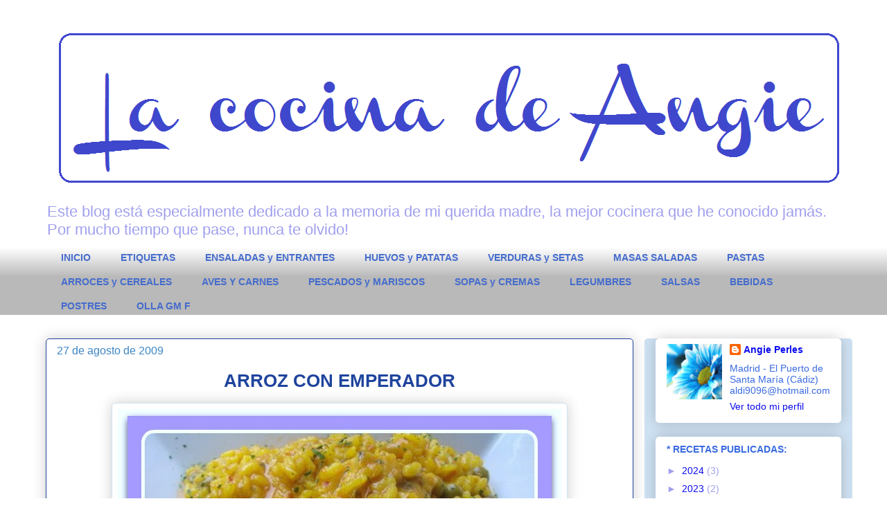

--- FILE ---
content_type: text/html; charset=UTF-8
request_url: https://angieperles.blogspot.com/2009/08/arroz-con-emperador.html
body_size: 27377
content:
<!DOCTYPE html>
<html class='v2' dir='ltr' lang='es'>
<head>
<link href='https://www.blogger.com/static/v1/widgets/335934321-css_bundle_v2.css' rel='stylesheet' type='text/css'/>
<meta content='width=1100' name='viewport'/>
<meta content='text/html; charset=UTF-8' http-equiv='Content-Type'/>
<meta content='blogger' name='generator'/>
<link href='https://angieperles.blogspot.com/favicon.ico' rel='icon' type='image/x-icon'/>
<link href='http://angieperles.blogspot.com/2009/08/arroz-con-emperador.html' rel='canonical'/>
<link rel="alternate" type="application/atom+xml" title="La cocina de Angie - Atom" href="https://angieperles.blogspot.com/feeds/posts/default" />
<link rel="alternate" type="application/rss+xml" title="La cocina de Angie - RSS" href="https://angieperles.blogspot.com/feeds/posts/default?alt=rss" />
<link rel="service.post" type="application/atom+xml" title="La cocina de Angie - Atom" href="https://www.blogger.com/feeds/218528546835365382/posts/default" />

<link rel="alternate" type="application/atom+xml" title="La cocina de Angie - Atom" href="https://angieperles.blogspot.com/feeds/121014878794132819/comments/default" />
<!--Can't find substitution for tag [blog.ieCssRetrofitLinks]-->
<link href='https://blogger.googleusercontent.com/img/b/R29vZ2xl/AVvXsEgVzFMPwNogC5EoD0uQ6XM_Y4QViuo7RoFJsvHOwKZisGTFcF-CRszvcB43Q4zIDp1oQ0pM1DKl4J0LPw1qglt3F7oJq1FfFEqNpJogSA8mPRCmMp6blPc326_nGWe3vUDmyVC7u5tW-08/s640/ARROZ+CON+EMPERADOR_picnik.jpg' rel='image_src'/>
<meta content='http://angieperles.blogspot.com/2009/08/arroz-con-emperador.html' property='og:url'/>
<meta content='ARROZ CON EMPERADOR' property='og:title'/>
<meta content=' Ésta es una receta de mi madre, que lo mismo lo hacía con emperador que con magro de cerdo, y el resto de ingredientes igual. Que no falte ...' property='og:description'/>
<meta content='https://blogger.googleusercontent.com/img/b/R29vZ2xl/AVvXsEgVzFMPwNogC5EoD0uQ6XM_Y4QViuo7RoFJsvHOwKZisGTFcF-CRszvcB43Q4zIDp1oQ0pM1DKl4J0LPw1qglt3F7oJq1FfFEqNpJogSA8mPRCmMp6blPc326_nGWe3vUDmyVC7u5tW-08/w1200-h630-p-k-no-nu/ARROZ+CON+EMPERADOR_picnik.jpg' property='og:image'/>
<title>La cocina de Angie: ARROZ CON EMPERADOR</title>
<style id='page-skin-1' type='text/css'><!--
/*
-----------------------------------------------
Blogger Template Style
Name:     Awesome Inc.
Designer: Tina Chen
URL:      tinachen.org
----------------------------------------------- */
/* Content
----------------------------------------------- */
body {
font: normal normal 16px Arial, Tahoma, Helvetica, FreeSans, sans-serif;
color: #3a6be1;
background: #ffffff none repeat scroll top left;
}
html body .content-outer {
min-width: 0;
max-width: 100%;
width: 100%;
}
a:link {
text-decoration: none;
color: #3a6be1;
}
a:visited {
text-decoration: none;
color: #770677;
}
a:hover {
text-decoration: underline;
color: #a0a0ee;
}
.body-fauxcolumn-outer .cap-top {
position: absolute;
z-index: 1;
height: 276px;
width: 100%;
background: transparent none repeat-x scroll top left;
_background-image: none;
}
/* Columns
----------------------------------------------- */
.content-inner {
padding: 0;
}
.header-inner .section {
margin: 0 16px;
}
.tabs-inner .section {
margin: 0 16px;
}
.main-inner {
padding-top: 30px;
}
.main-inner .column-center-inner,
.main-inner .column-left-inner,
.main-inner .column-right-inner {
padding: 0 5px;
}
*+html body .main-inner .column-center-inner {
margin-top: -30px;
}
#layout .main-inner .column-center-inner {
margin-top: 0;
}
/* Header
----------------------------------------------- */
.header-outer {
margin: 0 0 0 0;
background: transparent none repeat scroll 0 0;
}
.Header h1 {
font: normal normal 48px Arial, Tahoma, Helvetica, FreeSans, sans-serif;
color: #3a6be1;
text-shadow: 0 0 -1px #000000;
}
.Header h1 a {
color: #3a6be1;
}
.Header .description {
font: normal normal 22px Arial, Tahoma, Helvetica, FreeSans, sans-serif;
color: #a0a0ee;
}
.header-inner .Header .titlewrapper,
.header-inner .Header .descriptionwrapper {
padding-left: 0;
padding-right: 0;
margin-bottom: 0;
}
.header-inner .Header .titlewrapper {
padding-top: 22px;
}
/* Tabs
----------------------------------------------- */
.tabs-outer {
overflow: hidden;
position: relative;
background: #ffffff url(//www.blogblog.com/1kt/awesomeinc/tabs_gradient_light.png) repeat scroll 0 0;
}
#layout .tabs-outer {
overflow: visible;
}
.tabs-cap-top, .tabs-cap-bottom {
position: absolute;
width: 100%;
border-top: 1px solid transparent;
}
.tabs-cap-bottom {
bottom: 0;
}
.tabs-inner .widget li a {
display: inline-block;
margin: 0;
padding: .6em 1.5em;
font: normal bold 14px Arial, Tahoma, Helvetica, FreeSans, sans-serif;
color: #456ccc;
border-top: 1px solid transparent;
border-bottom: 1px solid transparent;
border-left: 1px solid transparent;
height: 16px;
line-height: 16px;
}
.tabs-inner .widget li:last-child a {
border-right: 1px solid transparent;
}
.tabs-inner .widget li.selected a, .tabs-inner .widget li a:hover {
background: #3a6be1 url(//www.blogblog.com/1kt/awesomeinc/tabs_gradient_light.png) repeat-x scroll 0 -100px;
color: #ffffff;
}
/* Headings
----------------------------------------------- */
h2 {
font: normal bold 14px Arial, Tahoma, Helvetica, FreeSans, sans-serif;
color: #3a6be1;
}
/* Widgets
----------------------------------------------- */
.main-inner .section {
margin: 0 27px;
padding: 0;
}
.main-inner .column-left-outer,
.main-inner .column-right-outer {
margin-top: 0;
}
#layout .main-inner .column-left-outer,
#layout .main-inner .column-right-outer {
margin-top: 0;
}
.main-inner .column-left-inner,
.main-inner .column-right-inner {
background: #cfe2f3 none repeat 0 0;
-moz-box-shadow: 0 0 0 rgba(0, 0, 0, .2);
-webkit-box-shadow: 0 0 0 rgba(0, 0, 0, .2);
-goog-ms-box-shadow: 0 0 0 rgba(0, 0, 0, .2);
box-shadow: 0 0 0 rgba(0, 0, 0, .2);
-moz-border-radius: 5px;
-webkit-border-radius: 5px;
-goog-ms-border-radius: 5px;
border-radius: 5px;
}
#layout .main-inner .column-left-inner,
#layout .main-inner .column-right-inner {
margin-top: 0;
}
.sidebar .widget {
font: normal normal 14px Arial, Tahoma, Helvetica, FreeSans, sans-serif;
color: #3a6be1;
}
.sidebar .widget a:link {
color: #0d0dee;
}
.sidebar .widget a:visited {
color: #0000ee;
}
.sidebar .widget a:hover {
color: #9fc5e8;
}
.sidebar .widget h2 {
text-shadow: 0 0 -1px #000000;
}
.main-inner .widget {
background-color: #ffffff;
border: 1px solid #ffffff;
padding: 0 15px 15px;
margin: 20px -16px;
-moz-box-shadow: 0 0 20px rgba(0, 0, 0, .2);
-webkit-box-shadow: 0 0 20px rgba(0, 0, 0, .2);
-goog-ms-box-shadow: 0 0 20px rgba(0, 0, 0, .2);
box-shadow: 0 0 20px rgba(0, 0, 0, .2);
-moz-border-radius: 5px;
-webkit-border-radius: 5px;
-goog-ms-border-radius: 5px;
border-radius: 5px;
}
.main-inner .widget h2 {
margin: 0 -0;
padding: .6em 0 .5em;
border-bottom: 1px solid #ffffff;
}
.footer-inner .widget h2 {
padding: 0 0 .4em;
border-bottom: 1px solid #ffffff;
}
.main-inner .widget h2 + div, .footer-inner .widget h2 + div {
border-top: 1px solid #ffffff;
padding-top: 8px;
}
.main-inner .widget .widget-content {
margin: 0 -0;
padding: 7px 0 0;
}
.main-inner .widget ul, .main-inner .widget #ArchiveList ul.flat {
margin: -8px -15px 0;
padding: 0;
list-style: none;
}
.main-inner .widget #ArchiveList {
margin: -8px 0 0;
}
.main-inner .widget ul li, .main-inner .widget #ArchiveList ul.flat li {
padding: .5em 15px;
text-indent: 0;
color: #a0a0ee;
border-top: 0 solid #ffffff;
border-bottom: 1px solid #ffffff;
}
.main-inner .widget #ArchiveList ul li {
padding-top: .25em;
padding-bottom: .25em;
}
.main-inner .widget ul li:first-child, .main-inner .widget #ArchiveList ul.flat li:first-child {
border-top: none;
}
.main-inner .widget ul li:last-child, .main-inner .widget #ArchiveList ul.flat li:last-child {
border-bottom: none;
}
.post-body {
position: relative;
}
.main-inner .widget .post-body ul {
padding: 0 2.5em;
margin: .5em 0;
list-style: disc;
}
.main-inner .widget .post-body ul li {
padding: 0.25em 0;
margin-bottom: .25em;
color: #3a6be1;
border: none;
}
.footer-inner .widget ul {
padding: 0;
list-style: none;
}
.widget .zippy {
color: #a0a0ee;
}
/* Posts
----------------------------------------------- */
body .main-inner .Blog {
padding: 0;
margin-bottom: 1em;
background-color: transparent;
border: none;
-moz-box-shadow: 0 0 0 rgba(0, 0, 0, 0);
-webkit-box-shadow: 0 0 0 rgba(0, 0, 0, 0);
-goog-ms-box-shadow: 0 0 0 rgba(0, 0, 0, 0);
box-shadow: 0 0 0 rgba(0, 0, 0, 0);
}
.main-inner .section:last-child .Blog:last-child {
padding: 0;
margin-bottom: 1em;
}
.main-inner .widget h2.date-header {
margin: 0 -15px 1px;
padding: 0 0 0 0;
font: normal normal 16px Arial, Tahoma, Helvetica, FreeSans, sans-serif;
color: #3d85c6;
background: transparent none no-repeat scroll top left;
border-top: 0 solid #ffffff;
border-bottom: 1px solid #ffffff;
-moz-border-radius-topleft: 0;
-moz-border-radius-topright: 0;
-webkit-border-top-left-radius: 0;
-webkit-border-top-right-radius: 0;
border-top-left-radius: 0;
border-top-right-radius: 0;
position: static;
bottom: 100%;
right: 15px;
text-shadow: 0 0 -1px #000000;
}
.main-inner .widget h2.date-header span {
font: normal normal 16px Arial, Tahoma, Helvetica, FreeSans, sans-serif;
display: block;
padding: .5em 15px;
border-left: 0 solid #ffffff;
border-right: 0 solid #ffffff;
}
.date-outer {
position: relative;
margin: 30px 0 20px;
padding: 0 15px;
background-color: #ffffff;
border: 1px solid #1f449d;
-moz-box-shadow: 0 0 20px rgba(0, 0, 0, .2);
-webkit-box-shadow: 0 0 20px rgba(0, 0, 0, .2);
-goog-ms-box-shadow: 0 0 20px rgba(0, 0, 0, .2);
box-shadow: 0 0 20px rgba(0, 0, 0, .2);
-moz-border-radius: 5px;
-webkit-border-radius: 5px;
-goog-ms-border-radius: 5px;
border-radius: 5px;
}
.date-outer:first-child {
margin-top: 0;
}
.date-outer:last-child {
margin-bottom: 20px;
-moz-border-radius-bottomleft: 5px;
-moz-border-radius-bottomright: 5px;
-webkit-border-bottom-left-radius: 5px;
-webkit-border-bottom-right-radius: 5px;
-goog-ms-border-bottom-left-radius: 5px;
-goog-ms-border-bottom-right-radius: 5px;
border-bottom-left-radius: 5px;
border-bottom-right-radius: 5px;
}
.date-posts {
margin: 0 -0;
padding: 0 0;
clear: both;
}
.post-outer, .inline-ad {
border-top: 1px solid #1f449d;
margin: 0 -0;
padding: 15px 0;
}
.post-outer {
padding-bottom: 10px;
}
.post-outer:first-child {
padding-top: 0;
border-top: none;
}
.post-outer:last-child, .inline-ad:last-child {
border-bottom: none;
}
.post-body {
position: relative;
}
.post-body img {
padding: 8px;
background: #ffffff;
border: 1px solid #cfe2f3;
-moz-box-shadow: 0 0 20px rgba(0, 0, 0, .2);
-webkit-box-shadow: 0 0 20px rgba(0, 0, 0, .2);
box-shadow: 0 0 20px rgba(0, 0, 0, .2);
-moz-border-radius: 5px;
-webkit-border-radius: 5px;
border-radius: 5px;
}
h3.post-title, h4 {
font: normal bold 26px Arial, Tahoma, Helvetica, FreeSans, sans-serif;
color: #1f449d;
}
h3.post-title a {
font: normal bold 26px Arial, Tahoma, Helvetica, FreeSans, sans-serif;
color: #1f449d;
}
h3.post-title a:hover {
color: #a0a0ee;
text-decoration: underline;
}
.post-header {
margin: 0 0 1em;
}
.post-body {
line-height: 1.4;
}
.post-outer h2 {
color: #3a6be1;
}
.post-footer {
margin: 1.5em 0 0;
}
#blog-pager {
padding: 15px;
font-size: 120%;
background-color: #ffffff;
border: 1px solid #ffffff;
-moz-box-shadow: 0 0 20px rgba(0, 0, 0, .2);
-webkit-box-shadow: 0 0 20px rgba(0, 0, 0, .2);
-goog-ms-box-shadow: 0 0 20px rgba(0, 0, 0, .2);
box-shadow: 0 0 20px rgba(0, 0, 0, .2);
-moz-border-radius: 5px;
-webkit-border-radius: 5px;
-goog-ms-border-radius: 5px;
border-radius: 5px;
-moz-border-radius-topleft: 5px;
-moz-border-radius-topright: 5px;
-webkit-border-top-left-radius: 5px;
-webkit-border-top-right-radius: 5px;
-goog-ms-border-top-left-radius: 5px;
-goog-ms-border-top-right-radius: 5px;
border-top-left-radius: 5px;
border-top-right-radius-topright: 5px;
margin-top: 1em;
}
.blog-feeds, .post-feeds {
margin: 1em 0;
text-align: center;
color: #0d0dee;
}
.blog-feeds a, .post-feeds a {
color: #ae46d8;
}
.blog-feeds a:visited, .post-feeds a:visited {
color: #060677;
}
.blog-feeds a:hover, .post-feeds a:hover {
color: #ae46d8;
}
.post-outer .comments {
margin-top: 2em;
}
/* Comments
----------------------------------------------- */
.comments .comments-content .icon.blog-author {
background-repeat: no-repeat;
background-image: url([data-uri]);
}
.comments .comments-content .loadmore a {
border-top: 1px solid transparent;
border-bottom: 1px solid transparent;
}
.comments .continue {
border-top: 2px solid transparent;
}
/* Footer
----------------------------------------------- */
.footer-outer {
margin: -20px 0 -1px;
padding: 20px 0 0;
color: #1f449d;
overflow: hidden;
}
.footer-fauxborder-left {
border-top: 1px solid #ffffff;
background: #ffffff none repeat scroll 0 0;
-moz-box-shadow: 0 0 20px rgba(0, 0, 0, .2);
-webkit-box-shadow: 0 0 20px rgba(0, 0, 0, .2);
-goog-ms-box-shadow: 0 0 20px rgba(0, 0, 0, .2);
box-shadow: 0 0 20px rgba(0, 0, 0, .2);
margin: 0 -20px;
}
/* Mobile
----------------------------------------------- */
body.mobile {
background-size: auto;
}
.mobile .body-fauxcolumn-outer {
background: transparent none repeat scroll top left;
}
*+html body.mobile .main-inner .column-center-inner {
margin-top: 0;
}
.mobile .main-inner .widget {
padding: 0 0 15px;
}
.mobile .main-inner .widget h2 + div,
.mobile .footer-inner .widget h2 + div {
border-top: none;
padding-top: 0;
}
.mobile .footer-inner .widget h2 {
padding: 0.5em 0;
border-bottom: none;
}
.mobile .main-inner .widget .widget-content {
margin: 0;
padding: 7px 0 0;
}
.mobile .main-inner .widget ul,
.mobile .main-inner .widget #ArchiveList ul.flat {
margin: 0 -15px 0;
}
.mobile .main-inner .widget h2.date-header {
right: 0;
}
.mobile .date-header span {
padding: 0.4em 0;
}
.mobile .date-outer:first-child {
margin-bottom: 0;
border: 1px solid #1f449d;
-moz-border-radius-topleft: 5px;
-moz-border-radius-topright: 5px;
-webkit-border-top-left-radius: 5px;
-webkit-border-top-right-radius: 5px;
-goog-ms-border-top-left-radius: 5px;
-goog-ms-border-top-right-radius: 5px;
border-top-left-radius: 5px;
border-top-right-radius: 5px;
}
.mobile .date-outer {
border-color: #1f449d;
border-width: 0 1px 1px;
}
.mobile .date-outer:last-child {
margin-bottom: 0;
}
.mobile .main-inner {
padding: 0;
}
.mobile .header-inner .section {
margin: 0;
}
.mobile .post-outer, .mobile .inline-ad {
padding: 5px 0;
}
.mobile .tabs-inner .section {
margin: 0 10px;
}
.mobile .main-inner .widget h2 {
margin: 0;
padding: 0;
}
.mobile .main-inner .widget h2.date-header span {
padding: 0;
}
.mobile .main-inner .widget .widget-content {
margin: 0;
padding: 7px 0 0;
}
.mobile #blog-pager {
border: 1px solid transparent;
background: #ffffff none repeat scroll 0 0;
}
.mobile .main-inner .column-left-inner,
.mobile .main-inner .column-right-inner {
background: #cfe2f3 none repeat 0 0;
-moz-box-shadow: none;
-webkit-box-shadow: none;
-goog-ms-box-shadow: none;
box-shadow: none;
}
.mobile .date-posts {
margin: 0;
padding: 0;
}
.mobile .footer-fauxborder-left {
margin: 0;
border-top: inherit;
}
.mobile .main-inner .section:last-child .Blog:last-child {
margin-bottom: 0;
}
.mobile-index-contents {
color: #3a6be1;
}
.mobile .mobile-link-button {
background: #3a6be1 url(//www.blogblog.com/1kt/awesomeinc/tabs_gradient_light.png) repeat scroll 0 0;
}
.mobile-link-button a:link, .mobile-link-button a:visited {
color: #060677;
}
.mobile .tabs-inner .PageList .widget-content {
background: transparent;
border-top: 1px solid;
border-color: transparent;
color: #456ccc;
}
.mobile .tabs-inner .PageList .widget-content .pagelist-arrow {
border-left: 1px solid transparent;
}
h3.post-title{
text-align: center;
}
--></style>
<style id='template-skin-1' type='text/css'><!--
body {
min-width: 1180px;
}
.content-outer, .content-fauxcolumn-outer, .region-inner {
min-width: 1180px;
max-width: 1180px;
_width: 1180px;
}
.main-inner .columns {
padding-left: 0;
padding-right: 300px;
}
.main-inner .fauxcolumn-center-outer {
left: 0;
right: 300px;
/* IE6 does not respect left and right together */
_width: expression(this.parentNode.offsetWidth -
parseInt("0") -
parseInt("300px") + 'px');
}
.main-inner .fauxcolumn-left-outer {
width: 0;
}
.main-inner .fauxcolumn-right-outer {
width: 300px;
}
.main-inner .column-left-outer {
width: 0;
right: 100%;
margin-left: -0;
}
.main-inner .column-right-outer {
width: 300px;
margin-right: -300px;
}
#layout {
min-width: 0;
}
#layout .content-outer {
min-width: 0;
width: 800px;
}
#layout .region-inner {
min-width: 0;
width: auto;
}
body#layout div.add_widget {
padding: 8px;
}
body#layout div.add_widget a {
margin-left: 32px;
}
--></style>
<link href='https://www.blogger.com/dyn-css/authorization.css?targetBlogID=218528546835365382&amp;zx=1f22c4a4-26f4-4a82-8e43-a0d56e2f2f8b' media='none' onload='if(media!=&#39;all&#39;)media=&#39;all&#39;' rel='stylesheet'/><noscript><link href='https://www.blogger.com/dyn-css/authorization.css?targetBlogID=218528546835365382&amp;zx=1f22c4a4-26f4-4a82-8e43-a0d56e2f2f8b' rel='stylesheet'/></noscript>
<meta name='google-adsense-platform-account' content='ca-host-pub-1556223355139109'/>
<meta name='google-adsense-platform-domain' content='blogspot.com'/>

</head>
<body class='loading variant-renewable'>
<div class='navbar no-items section' id='navbar' name='Barra de navegación'>
</div>
<div class='body-fauxcolumns'>
<div class='fauxcolumn-outer body-fauxcolumn-outer'>
<div class='cap-top'>
<div class='cap-left'></div>
<div class='cap-right'></div>
</div>
<div class='fauxborder-left'>
<div class='fauxborder-right'></div>
<div class='fauxcolumn-inner'>
</div>
</div>
<div class='cap-bottom'>
<div class='cap-left'></div>
<div class='cap-right'></div>
</div>
</div>
</div>
<div class='content'>
<div class='content-fauxcolumns'>
<div class='fauxcolumn-outer content-fauxcolumn-outer'>
<div class='cap-top'>
<div class='cap-left'></div>
<div class='cap-right'></div>
</div>
<div class='fauxborder-left'>
<div class='fauxborder-right'></div>
<div class='fauxcolumn-inner'>
</div>
</div>
<div class='cap-bottom'>
<div class='cap-left'></div>
<div class='cap-right'></div>
</div>
</div>
</div>
<div class='content-outer'>
<div class='content-cap-top cap-top'>
<div class='cap-left'></div>
<div class='cap-right'></div>
</div>
<div class='fauxborder-left content-fauxborder-left'>
<div class='fauxborder-right content-fauxborder-right'></div>
<div class='content-inner'>
<header>
<div class='header-outer'>
<div class='header-cap-top cap-top'>
<div class='cap-left'></div>
<div class='cap-right'></div>
</div>
<div class='fauxborder-left header-fauxborder-left'>
<div class='fauxborder-right header-fauxborder-right'></div>
<div class='region-inner header-inner'>
<div class='header section' id='header' name='Cabecera'><div class='widget Header' data-version='1' id='Header1'>
<div id='header-inner'>
<a href='https://angieperles.blogspot.com/' style='display: block'>
<img alt='La cocina de Angie' height='252px; ' id='Header1_headerimg' src='https://blogger.googleusercontent.com/img/b/R29vZ2xl/AVvXsEjXzstlLUZMQuqLhY_BJUtoTkahcAnMnPFEDatBasBc6RpjKCUFzR7eoYolc8o_oFBPhF2wb3ineEI5-RTOTBMGJzOu_f7vgkm-Itg1xXTFkNYjNB2demSSFZr13vAW3QSnzy6QOLeMptY/s1600/Cabecera+channel.jpg' style='display: block' width='1163px; '/>
</a>
<div class='descriptionwrapper'>
<p class='description'><span>Este blog está especialmente dedicado a la memoria de mi querida madre, la mejor cocinera que he conocido jamás. 
Por mucho tiempo que pase, nunca te olvido!</span></p>
</div>
</div>
</div></div>
</div>
</div>
<div class='header-cap-bottom cap-bottom'>
<div class='cap-left'></div>
<div class='cap-right'></div>
</div>
</div>
</header>
<div class='tabs-outer'>
<div class='tabs-cap-top cap-top'>
<div class='cap-left'></div>
<div class='cap-right'></div>
</div>
<div class='fauxborder-left tabs-fauxborder-left'>
<div class='fauxborder-right tabs-fauxborder-right'></div>
<div class='region-inner tabs-inner'>
<div class='tabs section' id='crosscol' name='Multicolumnas'><div class='widget PageList' data-version='1' id='PageList1'>
<h2>* BLOG:</h2>
<div class='widget-content'>
<ul>
<li>
<a href='https://angieperles.blogspot.com/'>INICIO</a>
</li>
<li>
<a href='https://angieperles.blogspot.com/p/etiquetas.html'>ETIQUETAS</a>
</li>
<li>
<a href='https://angieperles.blogspot.com/p/ensaladas-y-entrantes.html'>ENSALADAS y ENTRANTES</a>
</li>
<li>
<a href='https://angieperles.blogspot.com/p/huevos-y-patatas.html'>HUEVOS y PATATAS</a>
</li>
<li>
<a href='https://angieperles.blogspot.com/p/verduras-y-setas.html'>VERDURAS y SETAS</a>
</li>
<li>
<a href='https://angieperles.blogspot.com/p/masas-saladas.html'>MASAS SALADAS</a>
</li>
<li>
<a href='https://angieperles.blogspot.com/p/pastas.html'>PASTAS</a>
</li>
<li>
<a href='https://angieperles.blogspot.com/p/arroces_19.html'>ARROCES y CEREALES</a>
</li>
<li>
<a href='https://angieperles.blogspot.com/p/aves-y-carnes.html'>AVES Y CARNES</a>
</li>
<li>
<a href='https://angieperles.blogspot.com/p/pescados-y-mariscos_19.html'>PESCADOS y MARISCOS</a>
</li>
<li>
<a href='https://angieperles.blogspot.com/p/sopas-y-cremas.html'>SOPAS y CREMAS</a>
</li>
<li>
<a href='https://angieperles.blogspot.com/p/legumbres.html'>LEGUMBRES</a>
</li>
<li>
<a href='https://angieperles.blogspot.com/p/salsas-vinagretas-y-adobos.html'>SALSAS</a>
</li>
<li>
<a href='https://angieperles.blogspot.com/p/bebidas_19.html'>BEBIDAS</a>
</li>
<li>
<a href='https://angieperles.blogspot.com/p/postres.html'>POSTRES</a>
</li>
<li>
<a href='https://angieperles.blogspot.com/p/blog-page_9.html'>OLLA GM F</a>
</li>
</ul>
<div class='clear'></div>
</div>
</div></div>
<div class='tabs no-items section' id='crosscol-overflow' name='Cross-Column 2'></div>
</div>
</div>
<div class='tabs-cap-bottom cap-bottom'>
<div class='cap-left'></div>
<div class='cap-right'></div>
</div>
</div>
<div class='main-outer'>
<div class='main-cap-top cap-top'>
<div class='cap-left'></div>
<div class='cap-right'></div>
</div>
<div class='fauxborder-left main-fauxborder-left'>
<div class='fauxborder-right main-fauxborder-right'></div>
<div class='region-inner main-inner'>
<div class='columns fauxcolumns'>
<div class='fauxcolumn-outer fauxcolumn-center-outer'>
<div class='cap-top'>
<div class='cap-left'></div>
<div class='cap-right'></div>
</div>
<div class='fauxborder-left'>
<div class='fauxborder-right'></div>
<div class='fauxcolumn-inner'>
</div>
</div>
<div class='cap-bottom'>
<div class='cap-left'></div>
<div class='cap-right'></div>
</div>
</div>
<div class='fauxcolumn-outer fauxcolumn-left-outer'>
<div class='cap-top'>
<div class='cap-left'></div>
<div class='cap-right'></div>
</div>
<div class='fauxborder-left'>
<div class='fauxborder-right'></div>
<div class='fauxcolumn-inner'>
</div>
</div>
<div class='cap-bottom'>
<div class='cap-left'></div>
<div class='cap-right'></div>
</div>
</div>
<div class='fauxcolumn-outer fauxcolumn-right-outer'>
<div class='cap-top'>
<div class='cap-left'></div>
<div class='cap-right'></div>
</div>
<div class='fauxborder-left'>
<div class='fauxborder-right'></div>
<div class='fauxcolumn-inner'>
</div>
</div>
<div class='cap-bottom'>
<div class='cap-left'></div>
<div class='cap-right'></div>
</div>
</div>
<!-- corrects IE6 width calculation -->
<div class='columns-inner'>
<div class='column-center-outer'>
<div class='column-center-inner'>
<div class='main section' id='main' name='Principal'><div class='widget Blog' data-version='1' id='Blog1'>
<div class='blog-posts hfeed'>

          <div class="date-outer">
        
<h2 class='date-header'><span>27 de agosto de 2009</span></h2>

          <div class="date-posts">
        
<div class='post-outer'>
<div class='post hentry uncustomized-post-template' itemprop='blogPost' itemscope='itemscope' itemtype='http://schema.org/BlogPosting'>
<meta content='https://blogger.googleusercontent.com/img/b/R29vZ2xl/AVvXsEgVzFMPwNogC5EoD0uQ6XM_Y4QViuo7RoFJsvHOwKZisGTFcF-CRszvcB43Q4zIDp1oQ0pM1DKl4J0LPw1qglt3F7oJq1FfFEqNpJogSA8mPRCmMp6blPc326_nGWe3vUDmyVC7u5tW-08/s640/ARROZ+CON+EMPERADOR_picnik.jpg' itemprop='image_url'/>
<meta content='218528546835365382' itemprop='blogId'/>
<meta content='121014878794132819' itemprop='postId'/>
<a name='121014878794132819'></a>
<h3 class='post-title entry-title' itemprop='name'>
ARROZ CON EMPERADOR
</h3>
<div class='post-header'>
<div class='post-header-line-1'></div>
</div>
<div class='post-body entry-content' id='post-body-121014878794132819' itemprop='description articleBody'>
<div align="justify">
<a href="https://blogger.googleusercontent.com/img/b/R29vZ2xl/AVvXsEgVzFMPwNogC5EoD0uQ6XM_Y4QViuo7RoFJsvHOwKZisGTFcF-CRszvcB43Q4zIDp1oQ0pM1DKl4J0LPw1qglt3F7oJq1FfFEqNpJogSA8mPRCmMp6blPc326_nGWe3vUDmyVC7u5tW-08/s1600-h/ARROZ+CON+EMPERADOR_picnik.jpg"><img alt="" border="0" height="543" id="BLOGGER_PHOTO_ID_5374738426663910738" src="https://blogger.googleusercontent.com/img/b/R29vZ2xl/AVvXsEgVzFMPwNogC5EoD0uQ6XM_Y4QViuo7RoFJsvHOwKZisGTFcF-CRszvcB43Q4zIDp1oQ0pM1DKl4J0LPw1qglt3F7oJq1FfFEqNpJogSA8mPRCmMp6blPc326_nGWe3vUDmyVC7u5tW-08/s640/ARROZ+CON+EMPERADOR_picnik.jpg" style="display: block; margin: 0px auto 10px; text-align: center;" width="640" /></a>Ésta es una receta de mi madre, que lo mismo lo hacía con emperador que con magro de cerdo, y el resto de ingredientes igual. Que no falte un chorrito de zumo de limón a la hora de comerlo. Espero que os guste. </div>
<div align="justify">
<br />
- Dorar en una chispa de <b>aceite</b>, dos filetes de <b>emperador</b> o <b>pez espada</b>, con <b>sal</b>, <b>perejil</b> y <b>ajo</b> picado. Retirar. </div>
<div align="justify">
</div>
<div align="justify">
<br />
- Preparar un <i>majado</i> con 1 <b>pimiento verde</b>, 1 diente de <b>ajo</b>, <b>sal</b>, <b>ñora</b> molida, 2 <b>tomates</b>, <b>perejil</b>, 1 latita de <b>pimiento morrón</b>, un chorro de <b>aceite</b> y un poco de <b>agua</b>. </div>
<div align="justify">
</div>
<div align="justify">
<br />
- Pasar el aceite de freír el pescado a una cacerola, calentar y echar el majado, que se sofría, añadir <b>agua</b>, unos <b>guisantes</b> y el pescado cortado a trocitos. Probar de <b>sal</b> y, cuando hierva, echar el <b>arroz</b> con un poco de <b>colorante</b>, unos 20&#180;.<br />
<a href="http://www.mylivesignature.com/" target="_blank"><img src="https://lh3.googleusercontent.com/blogger_img_proxy/AEn0k_s9xHB6ye41D357LDT8LNwTwWboIl6ghbAbMfdlFycmUzXAooI5UvAjE9TI7l77K2_Emk95VLCj7-5ubZwIcAA2G47wN8b1vLdKBc0x0o5dB5OXJe9WADTlu_e7NUuWiZZHhsta5CCoWczROTQBmRNU7Cxin79Cqw=s0-d" style="background: none repeat scroll 0% 0% transparent; border: 0px none;"></a></div>
<div style='clear: both;'></div>
</div>
<div class='post-footer'>
<div class='post-footer-line post-footer-line-1'>
<span class='post-author vcard'>
</span>
<span class='post-timestamp'>
</span>
<span class='post-comment-link'>
</span>
<span class='post-icons'>
<span class='item-action'>
<a href='https://www.blogger.com/email-post/218528546835365382/121014878794132819' title='Enviar entrada por correo electrónico'>
<img alt='' class='icon-action' height='13' src='https://resources.blogblog.com/img/icon18_email.gif' width='18'/>
</a>
</span>
<span class='item-control blog-admin pid-191296370'>
<a href='https://www.blogger.com/post-edit.g?blogID=218528546835365382&postID=121014878794132819&from=pencil' title='Editar entrada'>
<img alt='' class='icon-action' height='18' src='https://resources.blogblog.com/img/icon18_edit_allbkg.gif' width='18'/>
</a>
</span>
</span>
<div class='post-share-buttons goog-inline-block'>
<a class='goog-inline-block share-button sb-email' href='https://www.blogger.com/share-post.g?blogID=218528546835365382&postID=121014878794132819&target=email' target='_blank' title='Enviar por correo electrónico'><span class='share-button-link-text'>Enviar por correo electrónico</span></a><a class='goog-inline-block share-button sb-blog' href='https://www.blogger.com/share-post.g?blogID=218528546835365382&postID=121014878794132819&target=blog' onclick='window.open(this.href, "_blank", "height=270,width=475"); return false;' target='_blank' title='Escribe un blog'><span class='share-button-link-text'>Escribe un blog</span></a><a class='goog-inline-block share-button sb-twitter' href='https://www.blogger.com/share-post.g?blogID=218528546835365382&postID=121014878794132819&target=twitter' target='_blank' title='Compartir en X'><span class='share-button-link-text'>Compartir en X</span></a><a class='goog-inline-block share-button sb-facebook' href='https://www.blogger.com/share-post.g?blogID=218528546835365382&postID=121014878794132819&target=facebook' onclick='window.open(this.href, "_blank", "height=430,width=640"); return false;' target='_blank' title='Compartir con Facebook'><span class='share-button-link-text'>Compartir con Facebook</span></a><a class='goog-inline-block share-button sb-pinterest' href='https://www.blogger.com/share-post.g?blogID=218528546835365382&postID=121014878794132819&target=pinterest' target='_blank' title='Compartir en Pinterest'><span class='share-button-link-text'>Compartir en Pinterest</span></a>
</div>
</div>
<div class='post-footer-line post-footer-line-2'>
<span class='post-labels'>
Etiquetas:
<a href='https://angieperles.blogspot.com/search/label/Arroces' rel='tag'>Arroces</a>,
<a href='https://angieperles.blogspot.com/search/label/Pescados%20y%20mariscos' rel='tag'>Pescados y mariscos</a>,
<a href='https://angieperles.blogspot.com/search/label/Recetas%20de%20mi%20madre' rel='tag'>Recetas de mi madre</a>
</span>
</div>
<div class='post-footer-line post-footer-line-3'>
<span class='post-location'>
</span>
</div>
</div>
</div>
<div class='comments' id='comments'>
<a name='comments'></a>
<h4>19 comentarios:</h4>
<div class='comments-content'>
<script async='async' src='' type='text/javascript'></script>
<script type='text/javascript'>
    (function() {
      var items = null;
      var msgs = null;
      var config = {};

// <![CDATA[
      var cursor = null;
      if (items && items.length > 0) {
        cursor = parseInt(items[items.length - 1].timestamp) + 1;
      }

      var bodyFromEntry = function(entry) {
        var text = (entry &&
                    ((entry.content && entry.content.$t) ||
                     (entry.summary && entry.summary.$t))) ||
            '';
        if (entry && entry.gd$extendedProperty) {
          for (var k in entry.gd$extendedProperty) {
            if (entry.gd$extendedProperty[k].name == 'blogger.contentRemoved') {
              return '<span class="deleted-comment">' + text + '</span>';
            }
          }
        }
        return text;
      }

      var parse = function(data) {
        cursor = null;
        var comments = [];
        if (data && data.feed && data.feed.entry) {
          for (var i = 0, entry; entry = data.feed.entry[i]; i++) {
            var comment = {};
            // comment ID, parsed out of the original id format
            var id = /blog-(\d+).post-(\d+)/.exec(entry.id.$t);
            comment.id = id ? id[2] : null;
            comment.body = bodyFromEntry(entry);
            comment.timestamp = Date.parse(entry.published.$t) + '';
            if (entry.author && entry.author.constructor === Array) {
              var auth = entry.author[0];
              if (auth) {
                comment.author = {
                  name: (auth.name ? auth.name.$t : undefined),
                  profileUrl: (auth.uri ? auth.uri.$t : undefined),
                  avatarUrl: (auth.gd$image ? auth.gd$image.src : undefined)
                };
              }
            }
            if (entry.link) {
              if (entry.link[2]) {
                comment.link = comment.permalink = entry.link[2].href;
              }
              if (entry.link[3]) {
                var pid = /.*comments\/default\/(\d+)\?.*/.exec(entry.link[3].href);
                if (pid && pid[1]) {
                  comment.parentId = pid[1];
                }
              }
            }
            comment.deleteclass = 'item-control blog-admin';
            if (entry.gd$extendedProperty) {
              for (var k in entry.gd$extendedProperty) {
                if (entry.gd$extendedProperty[k].name == 'blogger.itemClass') {
                  comment.deleteclass += ' ' + entry.gd$extendedProperty[k].value;
                } else if (entry.gd$extendedProperty[k].name == 'blogger.displayTime') {
                  comment.displayTime = entry.gd$extendedProperty[k].value;
                }
              }
            }
            comments.push(comment);
          }
        }
        return comments;
      };

      var paginator = function(callback) {
        if (hasMore()) {
          var url = config.feed + '?alt=json&v=2&orderby=published&reverse=false&max-results=50';
          if (cursor) {
            url += '&published-min=' + new Date(cursor).toISOString();
          }
          window.bloggercomments = function(data) {
            var parsed = parse(data);
            cursor = parsed.length < 50 ? null
                : parseInt(parsed[parsed.length - 1].timestamp) + 1
            callback(parsed);
            window.bloggercomments = null;
          }
          url += '&callback=bloggercomments';
          var script = document.createElement('script');
          script.type = 'text/javascript';
          script.src = url;
          document.getElementsByTagName('head')[0].appendChild(script);
        }
      };
      var hasMore = function() {
        return !!cursor;
      };
      var getMeta = function(key, comment) {
        if ('iswriter' == key) {
          var matches = !!comment.author
              && comment.author.name == config.authorName
              && comment.author.profileUrl == config.authorUrl;
          return matches ? 'true' : '';
        } else if ('deletelink' == key) {
          return config.baseUri + '/comment/delete/'
               + config.blogId + '/' + comment.id;
        } else if ('deleteclass' == key) {
          return comment.deleteclass;
        }
        return '';
      };

      var replybox = null;
      var replyUrlParts = null;
      var replyParent = undefined;

      var onReply = function(commentId, domId) {
        if (replybox == null) {
          // lazily cache replybox, and adjust to suit this style:
          replybox = document.getElementById('comment-editor');
          if (replybox != null) {
            replybox.height = '250px';
            replybox.style.display = 'block';
            replyUrlParts = replybox.src.split('#');
          }
        }
        if (replybox && (commentId !== replyParent)) {
          replybox.src = '';
          document.getElementById(domId).insertBefore(replybox, null);
          replybox.src = replyUrlParts[0]
              + (commentId ? '&parentID=' + commentId : '')
              + '#' + replyUrlParts[1];
          replyParent = commentId;
        }
      };

      var hash = (window.location.hash || '#').substring(1);
      var startThread, targetComment;
      if (/^comment-form_/.test(hash)) {
        startThread = hash.substring('comment-form_'.length);
      } else if (/^c[0-9]+$/.test(hash)) {
        targetComment = hash.substring(1);
      }

      // Configure commenting API:
      var configJso = {
        'maxDepth': config.maxThreadDepth
      };
      var provider = {
        'id': config.postId,
        'data': items,
        'loadNext': paginator,
        'hasMore': hasMore,
        'getMeta': getMeta,
        'onReply': onReply,
        'rendered': true,
        'initComment': targetComment,
        'initReplyThread': startThread,
        'config': configJso,
        'messages': msgs
      };

      var render = function() {
        if (window.goog && window.goog.comments) {
          var holder = document.getElementById('comment-holder');
          window.goog.comments.render(holder, provider);
        }
      };

      // render now, or queue to render when library loads:
      if (window.goog && window.goog.comments) {
        render();
      } else {
        window.goog = window.goog || {};
        window.goog.comments = window.goog.comments || {};
        window.goog.comments.loadQueue = window.goog.comments.loadQueue || [];
        window.goog.comments.loadQueue.push(render);
      }
    })();
// ]]>
  </script>
<div id='comment-holder'>
<div class="comment-thread toplevel-thread"><ol id="top-ra"><li class="comment" id="c7482205086271593897"><div class="avatar-image-container"><img src="//blogger.googleusercontent.com/img/b/R29vZ2xl/AVvXsEjCMYztuVpug49j_aNE9-gPzvCaetgWGtYeLeQ_0OxovXB8r1Z1ps6yGj0zPf4LAaPCxKqiEEuxR13t61WGkw3SINj_-gHPgWgkJXgpg1DnG-ulYA0PjZo1sNeQClRZv2U/s45-c/Top_editado-1.jpg" alt=""/></div><div class="comment-block"><div class="comment-header"><cite class="user"><a href="https://www.blogger.com/profile/07806331932235422935" rel="nofollow">Sonia</a></cite><span class="icon user "></span><span class="datetime secondary-text"><a rel="nofollow" href="https://angieperles.blogspot.com/2009/08/arroz-con-emperador.html?showComment=1251407237819#c7482205086271593897">27 de agosto de 2009 a las 23:07</a></span></div><p class="comment-content">Que facilito, pero tiene que estar divino, nunca lo he probado así, pero me la apunto, en casa nos gusta mucho el emperador, pero casi siempre lo hago a la plancha con alguna que otra especia.<br><br>Muchos besos,</p><span class="comment-actions secondary-text"><a class="comment-reply" target="_self" data-comment-id="7482205086271593897">Responder</a><span class="item-control blog-admin blog-admin pid-1169719979"><a target="_self" href="https://www.blogger.com/comment/delete/218528546835365382/7482205086271593897">Eliminar</a></span></span></div><div class="comment-replies"><div id="c7482205086271593897-rt" class="comment-thread inline-thread hidden"><span class="thread-toggle thread-expanded"><span class="thread-arrow"></span><span class="thread-count"><a target="_self">Respuestas</a></span></span><ol id="c7482205086271593897-ra" class="thread-chrome thread-expanded"><div></div><div id="c7482205086271593897-continue" class="continue"><a class="comment-reply" target="_self" data-comment-id="7482205086271593897">Responder</a></div></ol></div></div><div class="comment-replybox-single" id="c7482205086271593897-ce"></div></li><li class="comment" id="c7318668655683345108"><div class="avatar-image-container"><img src="//2.bp.blogspot.com/-l5Nh23VNRfU/Zkyqd-B8BGI/AAAAAAAAJjE/ohfpymFORDg8y98pwkfjzABRCUGOTaIcwCK4BGAYYCw/s35/IMG-20240316-WA0047.jpg" alt=""/></div><div class="comment-block"><div class="comment-header"><cite class="user"><a href="https://www.blogger.com/profile/00122970633074873212" rel="nofollow">fely</a></cite><span class="icon user "></span><span class="datetime secondary-text"><a rel="nofollow" href="https://angieperles.blogspot.com/2009/08/arroz-con-emperador.html?showComment=1251408375056#c7318668655683345108">27 de agosto de 2009 a las 23:26</a></span></div><p class="comment-content">Hola wapa, ya estoy dando el coñazo...jjjjje, ya sabes que a mi el arroz.....me va de todas las maneras y este desde luego está pa comerlo.<br>un besazo.</p><span class="comment-actions secondary-text"><a class="comment-reply" target="_self" data-comment-id="7318668655683345108">Responder</a><span class="item-control blog-admin blog-admin pid-1755426790"><a target="_self" href="https://www.blogger.com/comment/delete/218528546835365382/7318668655683345108">Eliminar</a></span></span></div><div class="comment-replies"><div id="c7318668655683345108-rt" class="comment-thread inline-thread hidden"><span class="thread-toggle thread-expanded"><span class="thread-arrow"></span><span class="thread-count"><a target="_self">Respuestas</a></span></span><ol id="c7318668655683345108-ra" class="thread-chrome thread-expanded"><div></div><div id="c7318668655683345108-continue" class="continue"><a class="comment-reply" target="_self" data-comment-id="7318668655683345108">Responder</a></div></ol></div></div><div class="comment-replybox-single" id="c7318668655683345108-ce"></div></li><li class="comment" id="c8226763290342637273"><div class="avatar-image-container"><img src="//blogger.googleusercontent.com/img/b/R29vZ2xl/AVvXsEhfie2oWqDqmmyk_2SiWe15sxqnfMsiSHVaCnleadEfDkvtC3FPcv7eu0qE8yRKC3KS9v73Akd3BwsQNl4ezwGSP4aiX4oFE-uPF8nxhTGEg0jYW2RISbDK6u2TMMDiZQ/s45-c/DSC_0055_2.jpg" alt=""/></div><div class="comment-block"><div class="comment-header"><cite class="user"><a href="https://www.blogger.com/profile/11653794600532545100" rel="nofollow">pepa cooks</a></cite><span class="icon user "></span><span class="datetime secondary-text"><a rel="nofollow" href="https://angieperles.blogspot.com/2009/08/arroz-con-emperador.html?showComment=1251410036930#c8226763290342637273">27 de agosto de 2009 a las 23:53</a></span></div><p class="comment-content">Un arroz rico y sabroso, aunque yo cambio el emperador por otro pescadito es que le he cogido un poco de manía, pero vamos una receta muy buena, besos, pepa.</p><span class="comment-actions secondary-text"><a class="comment-reply" target="_self" data-comment-id="8226763290342637273">Responder</a><span class="item-control blog-admin blog-admin pid-1261937392"><a target="_self" href="https://www.blogger.com/comment/delete/218528546835365382/8226763290342637273">Eliminar</a></span></span></div><div class="comment-replies"><div id="c8226763290342637273-rt" class="comment-thread inline-thread hidden"><span class="thread-toggle thread-expanded"><span class="thread-arrow"></span><span class="thread-count"><a target="_self">Respuestas</a></span></span><ol id="c8226763290342637273-ra" class="thread-chrome thread-expanded"><div></div><div id="c8226763290342637273-continue" class="continue"><a class="comment-reply" target="_self" data-comment-id="8226763290342637273">Responder</a></div></ol></div></div><div class="comment-replybox-single" id="c8226763290342637273-ce"></div></li><li class="comment" id="c8099077941104346522"><div class="avatar-image-container"><img src="//blogger.googleusercontent.com/img/b/R29vZ2xl/AVvXsEhWnjsx8Z_2Bo7EQS4FD-u76rTtD80bn_hLW4P6jrQXX5SgZgOxB9cd_JNTHz07JDdvr-eaBfPGrtX2JnuTdlM4YsT2Gb6xeRRC7_R1mZR7paJjj0hp0ft0xK72WKfSnQ/s45-c/IMG_4761.JPG" alt=""/></div><div class="comment-block"><div class="comment-header"><cite class="user"><a href="https://www.blogger.com/profile/05747384256791753443" rel="nofollow">La casita de Mar</a></cite><span class="icon user "></span><span class="datetime secondary-text"><a rel="nofollow" href="https://angieperles.blogspot.com/2009/08/arroz-con-emperador.html?showComment=1251410226494#c8099077941104346522">27 de agosto de 2009 a las 23:57</a></span></div><p class="comment-content">Qué sencillito y que rico Angie, me ha encantado, besitos.</p><span class="comment-actions secondary-text"><a class="comment-reply" target="_self" data-comment-id="8099077941104346522">Responder</a><span class="item-control blog-admin blog-admin pid-96646093"><a target="_self" href="https://www.blogger.com/comment/delete/218528546835365382/8099077941104346522">Eliminar</a></span></span></div><div class="comment-replies"><div id="c8099077941104346522-rt" class="comment-thread inline-thread hidden"><span class="thread-toggle thread-expanded"><span class="thread-arrow"></span><span class="thread-count"><a target="_self">Respuestas</a></span></span><ol id="c8099077941104346522-ra" class="thread-chrome thread-expanded"><div></div><div id="c8099077941104346522-continue" class="continue"><a class="comment-reply" target="_self" data-comment-id="8099077941104346522">Responder</a></div></ol></div></div><div class="comment-replybox-single" id="c8099077941104346522-ce"></div></li><li class="comment" id="c2302729476100869222"><div class="avatar-image-container"><img src="//www.blogger.com/img/blogger_logo_round_35.png" alt=""/></div><div class="comment-block"><div class="comment-header"><cite class="user"><a href="https://www.blogger.com/profile/18308339143475419903" rel="nofollow">Lasrecetasdeabunany</a></cite><span class="icon user "></span><span class="datetime secondary-text"><a rel="nofollow" href="https://angieperles.blogspot.com/2009/08/arroz-con-emperador.html?showComment=1251410780636#c2302729476100869222">28 de agosto de 2009 a las 0:06</a></span></div><p class="comment-content">Que sabroso ese arroz con el pescado !!!!<br><br>Muy buen la pinta !!!<br><br>Un beso , cuidate .<br>Nancy</p><span class="comment-actions secondary-text"><a class="comment-reply" target="_self" data-comment-id="2302729476100869222">Responder</a><span class="item-control blog-admin blog-admin pid-48030118"><a target="_self" href="https://www.blogger.com/comment/delete/218528546835365382/2302729476100869222">Eliminar</a></span></span></div><div class="comment-replies"><div id="c2302729476100869222-rt" class="comment-thread inline-thread hidden"><span class="thread-toggle thread-expanded"><span class="thread-arrow"></span><span class="thread-count"><a target="_self">Respuestas</a></span></span><ol id="c2302729476100869222-ra" class="thread-chrome thread-expanded"><div></div><div id="c2302729476100869222-continue" class="continue"><a class="comment-reply" target="_self" data-comment-id="2302729476100869222">Responder</a></div></ol></div></div><div class="comment-replybox-single" id="c2302729476100869222-ce"></div></li><li class="comment" id="c2752367752934008716"><div class="avatar-image-container"><img src="//blogger.googleusercontent.com/img/b/R29vZ2xl/AVvXsEhSPilmPDInizVVpcjvVYoLhD__Qum563KdVl1Cb2Jd8ZwEVZNOedK1s5_nTd30W2M53hi4sxYVsLJ-pVBdRA69vx40uIAG1_-IvKCUIwcUBHc4asdSNn9RQF2LmTQFBA/s45-c/1512493_699734873399403_1389425679_n.jpg" alt=""/></div><div class="comment-block"><div class="comment-header"><cite class="user"><a href="https://www.blogger.com/profile/09700516116410822622" rel="nofollow">Nenalinda</a></cite><span class="icon user "></span><span class="datetime secondary-text"><a rel="nofollow" href="https://angieperles.blogspot.com/2009/08/arroz-con-emperador.html?showComment=1251413362620#c2752367752934008716">28 de agosto de 2009 a las 0:49</a></span></div><p class="comment-content">Ummmmmm que rico debe estar este arrosito , es una guena manera de comer pescado.<br>Me la guardo pues el arroz nos encanta y asi nunca lo he exo , ademas es mu facilito.<br>Bicos mil wapa.</p><span class="comment-actions secondary-text"><a class="comment-reply" target="_self" data-comment-id="2752367752934008716">Responder</a><span class="item-control blog-admin blog-admin pid-1274095294"><a target="_self" href="https://www.blogger.com/comment/delete/218528546835365382/2752367752934008716">Eliminar</a></span></span></div><div class="comment-replies"><div id="c2752367752934008716-rt" class="comment-thread inline-thread hidden"><span class="thread-toggle thread-expanded"><span class="thread-arrow"></span><span class="thread-count"><a target="_self">Respuestas</a></span></span><ol id="c2752367752934008716-ra" class="thread-chrome thread-expanded"><div></div><div id="c2752367752934008716-continue" class="continue"><a class="comment-reply" target="_self" data-comment-id="2752367752934008716">Responder</a></div></ol></div></div><div class="comment-replybox-single" id="c2752367752934008716-ce"></div></li><li class="comment" id="c2604132838296258773"><div class="avatar-image-container"><img src="//www.blogger.com/img/blogger_logo_round_35.png" alt=""/></div><div class="comment-block"><div class="comment-header"><cite class="user"><a href="https://www.blogger.com/profile/14798979921877604809" rel="nofollow">themarymaryskitchen@gmail.com</a></cite><span class="icon user "></span><span class="datetime secondary-text"><a rel="nofollow" href="https://angieperles.blogspot.com/2009/08/arroz-con-emperador.html?showComment=1251415384467#c2604132838296258773">28 de agosto de 2009 a las 1:23</a></span></div><p class="comment-content">Pues mas o menos como lo hace mi madre, que rico pero rico.<br>Un besito</p><span class="comment-actions secondary-text"><a class="comment-reply" target="_self" data-comment-id="2604132838296258773">Responder</a><span class="item-control blog-admin blog-admin pid-925404516"><a target="_self" href="https://www.blogger.com/comment/delete/218528546835365382/2604132838296258773">Eliminar</a></span></span></div><div class="comment-replies"><div id="c2604132838296258773-rt" class="comment-thread inline-thread hidden"><span class="thread-toggle thread-expanded"><span class="thread-arrow"></span><span class="thread-count"><a target="_self">Respuestas</a></span></span><ol id="c2604132838296258773-ra" class="thread-chrome thread-expanded"><div></div><div id="c2604132838296258773-continue" class="continue"><a class="comment-reply" target="_self" data-comment-id="2604132838296258773">Responder</a></div></ol></div></div><div class="comment-replybox-single" id="c2604132838296258773-ce"></div></li><li class="comment" id="c5143473599928674592"><div class="avatar-image-container"><img src="//blogger.googleusercontent.com/img/b/R29vZ2xl/AVvXsEjfJPjvUSvTAXugLTMXSbckfM11MrvukxbYgofhYuiLx1EwBtoF2-0UNYmsXOmSr2reqgwM_okPzlmT_f4YkAyhXpWxVuL_jFGhen8NREaJ-tVvLVW1pbstg_4W65i8ig/s45-c/IMG_20200617_085055_222%255B1%255D.jpg" alt=""/></div><div class="comment-block"><div class="comment-header"><cite class="user"><a href="https://www.blogger.com/profile/07546420402519109091" rel="nofollow">Nati</a></cite><span class="icon user "></span><span class="datetime secondary-text"><a rel="nofollow" href="https://angieperles.blogspot.com/2009/08/arroz-con-emperador.html?showComment=1251441377902#c5143473599928674592">28 de agosto de 2009 a las 8:36</a></span></div><p class="comment-content">&#161;El arroz como me lo des! me encanta, suelo hacerlo en domingo o en lunes. Esta me la apunto y en cuanto pueda la hago. Un besazo.</p><span class="comment-actions secondary-text"><a class="comment-reply" target="_self" data-comment-id="5143473599928674592">Responder</a><span class="item-control blog-admin blog-admin pid-1085019084"><a target="_self" href="https://www.blogger.com/comment/delete/218528546835365382/5143473599928674592">Eliminar</a></span></span></div><div class="comment-replies"><div id="c5143473599928674592-rt" class="comment-thread inline-thread hidden"><span class="thread-toggle thread-expanded"><span class="thread-arrow"></span><span class="thread-count"><a target="_self">Respuestas</a></span></span><ol id="c5143473599928674592-ra" class="thread-chrome thread-expanded"><div></div><div id="c5143473599928674592-continue" class="continue"><a class="comment-reply" target="_self" data-comment-id="5143473599928674592">Responder</a></div></ol></div></div><div class="comment-replybox-single" id="c5143473599928674592-ce"></div></li><li class="comment" id="c5191728016689595757"><div class="avatar-image-container"><img src="//blogger.googleusercontent.com/img/b/R29vZ2xl/AVvXsEiUHZrO7293VgiwV2_66O7cYmKDzprgjJgIW-nlbgysKWrbQ-1RTft7nhfTYGDXR3OdBSI1Ajv_rjU15EZe7vXVeYLrr2EEyDUKMDNhyphenhyphenKOi9h3_mBOzo0TeN-zVkYaHwA/s45-c/P7040238.JPG" alt=""/></div><div class="comment-block"><div class="comment-header"><cite class="user"><a href="https://www.blogger.com/profile/10185171073190190107" rel="nofollow">Carilu</a></cite><span class="icon user "></span><span class="datetime secondary-text"><a rel="nofollow" href="https://angieperles.blogspot.com/2009/08/arroz-con-emperador.html?showComment=1251442729497#c5191728016689595757">28 de agosto de 2009 a las 8:58</a></span></div><p class="comment-content">Se ve sabroso a mi me encanta el arroz, me llevo un poquito pa mi , jejejje. Saludos guapa.</p><span class="comment-actions secondary-text"><a class="comment-reply" target="_self" data-comment-id="5191728016689595757">Responder</a><span class="item-control blog-admin blog-admin pid-1668974895"><a target="_self" href="https://www.blogger.com/comment/delete/218528546835365382/5191728016689595757">Eliminar</a></span></span></div><div class="comment-replies"><div id="c5191728016689595757-rt" class="comment-thread inline-thread hidden"><span class="thread-toggle thread-expanded"><span class="thread-arrow"></span><span class="thread-count"><a target="_self">Respuestas</a></span></span><ol id="c5191728016689595757-ra" class="thread-chrome thread-expanded"><div></div><div id="c5191728016689595757-continue" class="continue"><a class="comment-reply" target="_self" data-comment-id="5191728016689595757">Responder</a></div></ol></div></div><div class="comment-replybox-single" id="c5191728016689595757-ce"></div></li><li class="comment" id="c3907054862362769727"><div class="avatar-image-container"><img src="//www.blogger.com/img/blogger_logo_round_35.png" alt=""/></div><div class="comment-block"><div class="comment-header"><cite class="user"><a href="https://www.blogger.com/profile/13358376067060692836" rel="nofollow">No tot són postres</a></cite><span class="icon user "></span><span class="datetime secondary-text"><a rel="nofollow" href="https://angieperles.blogspot.com/2009/08/arroz-con-emperador.html?showComment=1251442861800#c3907054862362769727">28 de agosto de 2009 a las 9:01</a></span></div><p class="comment-content">Angie, estoy sorprendida por tu &quot;elevada&quot; producción de recetas. Es difícil seguir tu ritmo, si no te sigo día a día me pierdo, jejej.<br>Me encanta este arroz, tiene que estar riquísimo.<br>PTNTS<br>Dolça</p><span class="comment-actions secondary-text"><a class="comment-reply" target="_self" data-comment-id="3907054862362769727">Responder</a><span class="item-control blog-admin blog-admin pid-741231076"><a target="_self" href="https://www.blogger.com/comment/delete/218528546835365382/3907054862362769727">Eliminar</a></span></span></div><div class="comment-replies"><div id="c3907054862362769727-rt" class="comment-thread inline-thread hidden"><span class="thread-toggle thread-expanded"><span class="thread-arrow"></span><span class="thread-count"><a target="_self">Respuestas</a></span></span><ol id="c3907054862362769727-ra" class="thread-chrome thread-expanded"><div></div><div id="c3907054862362769727-continue" class="continue"><a class="comment-reply" target="_self" data-comment-id="3907054862362769727">Responder</a></div></ol></div></div><div class="comment-replybox-single" id="c3907054862362769727-ce"></div></li><li class="comment" id="c140718700519031480"><div class="avatar-image-container"><img src="//blogger.googleusercontent.com/img/b/R29vZ2xl/AVvXsEgJjxdFQZDpWEYPIpQwFS_cwppgDARhoc4C0HZwQASSTxQgo8gCAm7F1tl6pCIgDWU0dlL-vYnjyPsC5zPkDqSDjbi0VFfoJ7HmG77oaXi1ohcWjpQ5y75jk-ADtFLT4wk/s45-c/Zulima+nick.jpg" alt=""/></div><div class="comment-block"><div class="comment-header"><cite class="user"><a href="https://www.blogger.com/profile/12258461422735729912" rel="nofollow">Zulima</a></cite><span class="icon user "></span><span class="datetime secondary-text"><a rel="nofollow" href="https://angieperles.blogspot.com/2009/08/arroz-con-emperador.html?showComment=1251443327315#c140718700519031480">28 de agosto de 2009 a las 9:08</a></span></div><p class="comment-content">Me encanta el pez espada, así que cualquier día preparo este arroz. Se ve con una pinta estupenda.<br><br>Un besote, mi solete.<br><br><br>Vamosalculete.</p><span class="comment-actions secondary-text"><a class="comment-reply" target="_self" data-comment-id="140718700519031480">Responder</a><span class="item-control blog-admin blog-admin pid-2004334619"><a target="_self" href="https://www.blogger.com/comment/delete/218528546835365382/140718700519031480">Eliminar</a></span></span></div><div class="comment-replies"><div id="c140718700519031480-rt" class="comment-thread inline-thread hidden"><span class="thread-toggle thread-expanded"><span class="thread-arrow"></span><span class="thread-count"><a target="_self">Respuestas</a></span></span><ol id="c140718700519031480-ra" class="thread-chrome thread-expanded"><div></div><div id="c140718700519031480-continue" class="continue"><a class="comment-reply" target="_self" data-comment-id="140718700519031480">Responder</a></div></ol></div></div><div class="comment-replybox-single" id="c140718700519031480-ce"></div></li><li class="comment" id="c1331676397929033030"><div class="avatar-image-container"><img src="//blogger.googleusercontent.com/img/b/R29vZ2xl/AVvXsEg2DvfKLtpzoHpYUuecg4aS3EcYJKYKbTM9qOGjwqApzB8KiqMjUQOf24TpF_uns4uoh9OdOYIipmDsCZ_z_WKv0Noq0xxK_jMk0cx6e1RDJuzsni8A_oOQehJQZVgD/s45-c/ANGEL.gif" alt=""/></div><div class="comment-block"><div class="comment-header"><cite class="user"><a href="https://www.blogger.com/profile/09695886325027241925" rel="nofollow">CARMEN</a></cite><span class="icon user "></span><span class="datetime secondary-text"><a rel="nofollow" href="https://angieperles.blogspot.com/2009/08/arroz-con-emperador.html?showComment=1251445734307#c1331676397929033030">28 de agosto de 2009 a las 9:48</a></span></div><p class="comment-content">Qué rico y facilito.<br>Tomo nota que sé de uno que seguro le encanta, en otra vida debió ser chino, porque hay que ver lo que le gust el arroz...jejej.<br>un beso</p><span class="comment-actions secondary-text"><a class="comment-reply" target="_self" data-comment-id="1331676397929033030">Responder</a><span class="item-control blog-admin blog-admin pid-88516901"><a target="_self" href="https://www.blogger.com/comment/delete/218528546835365382/1331676397929033030">Eliminar</a></span></span></div><div class="comment-replies"><div id="c1331676397929033030-rt" class="comment-thread inline-thread hidden"><span class="thread-toggle thread-expanded"><span class="thread-arrow"></span><span class="thread-count"><a target="_self">Respuestas</a></span></span><ol id="c1331676397929033030-ra" class="thread-chrome thread-expanded"><div></div><div id="c1331676397929033030-continue" class="continue"><a class="comment-reply" target="_self" data-comment-id="1331676397929033030">Responder</a></div></ol></div></div><div class="comment-replybox-single" id="c1331676397929033030-ce"></div></li><li class="comment" id="c7812104486610308334"><div class="avatar-image-container"><img src="//blogger.googleusercontent.com/img/b/R29vZ2xl/AVvXsEhs0skumeNGTrJ0OTQ7iNU8ka-a1vv11Uo4k1mT2l0KtEqtf2KVYBtT9mEDN8lNhahNbaF_PvwxJozbh0RHbHc_k7yBJyftbJRWFtXukAT9oaKywItgUVrsJUNk5raaaQ/s45-c/*" alt=""/></div><div class="comment-block"><div class="comment-header"><cite class="user"><a href="https://www.blogger.com/profile/12420476076384563918" rel="nofollow">MaryMery</a></cite><span class="icon user "></span><span class="datetime secondary-text"><a rel="nofollow" href="https://angieperles.blogspot.com/2009/08/arroz-con-emperador.html?showComment=1251446096019#c7812104486610308334">28 de agosto de 2009 a las 9:54</a></span></div><p class="comment-content">rico rico rico rico, seguro que esta buenisimo!!un besito!!</p><span class="comment-actions secondary-text"><a class="comment-reply" target="_self" data-comment-id="7812104486610308334">Responder</a><span class="item-control blog-admin blog-admin pid-821368227"><a target="_self" href="https://www.blogger.com/comment/delete/218528546835365382/7812104486610308334">Eliminar</a></span></span></div><div class="comment-replies"><div id="c7812104486610308334-rt" class="comment-thread inline-thread hidden"><span class="thread-toggle thread-expanded"><span class="thread-arrow"></span><span class="thread-count"><a target="_self">Respuestas</a></span></span><ol id="c7812104486610308334-ra" class="thread-chrome thread-expanded"><div></div><div id="c7812104486610308334-continue" class="continue"><a class="comment-reply" target="_self" data-comment-id="7812104486610308334">Responder</a></div></ol></div></div><div class="comment-replybox-single" id="c7812104486610308334-ce"></div></li><li class="comment" id="c3420663057726018779"><div class="avatar-image-container"><img src="//1.bp.blogspot.com/_35LHTlxc0fg/TJc2saJyeAI/AAAAAAAAFUM/MsLGhAY29VY/S45-s35/Imagen%2B003.jpg" alt=""/></div><div class="comment-block"><div class="comment-header"><cite class="user"><a href="https://www.blogger.com/profile/11869700779234169408" rel="nofollow">cocinadepepe</a></cite><span class="icon user "></span><span class="datetime secondary-text"><a rel="nofollow" href="https://angieperles.blogspot.com/2009/08/arroz-con-emperador.html?showComment=1251458829241#c3420663057726018779">28 de agosto de 2009 a las 13:27</a></span></div><p class="comment-content">HOLA MUY BUENO EL ARROZ ,UN SALUDO DE JOSÉ LUIS, ESTARÉ 15 DÍAS DE VACACIONES YA ME TOCA, UN SALUDO DE JOSÉ LUIS</p><span class="comment-actions secondary-text"><a class="comment-reply" target="_self" data-comment-id="3420663057726018779">Responder</a><span class="item-control blog-admin blog-admin pid-455789256"><a target="_self" href="https://www.blogger.com/comment/delete/218528546835365382/3420663057726018779">Eliminar</a></span></span></div><div class="comment-replies"><div id="c3420663057726018779-rt" class="comment-thread inline-thread hidden"><span class="thread-toggle thread-expanded"><span class="thread-arrow"></span><span class="thread-count"><a target="_self">Respuestas</a></span></span><ol id="c3420663057726018779-ra" class="thread-chrome thread-expanded"><div></div><div id="c3420663057726018779-continue" class="continue"><a class="comment-reply" target="_self" data-comment-id="3420663057726018779">Responder</a></div></ol></div></div><div class="comment-replybox-single" id="c3420663057726018779-ce"></div></li><li class="comment" id="c4919627983010121589"><div class="avatar-image-container"><img src="//3.bp.blogspot.com/-trSwfOzZXxU/VDgLEUVzSkI/AAAAAAAANiE/Ojq8CtD718I/s35/*" alt=""/></div><div class="comment-block"><div class="comment-header"><cite class="user"><a href="https://www.blogger.com/profile/17344096017026538137" rel="nofollow">Marisa</a></cite><span class="icon user "></span><span class="datetime secondary-text"><a rel="nofollow" href="https://angieperles.blogspot.com/2009/08/arroz-con-emperador.html?showComment=1251476030346#c4919627983010121589">28 de agosto de 2009 a las 18:13</a></span></div><p class="comment-content">Pues se ve muy bien el arroz con ese tipo de pescados. Y con ese chorrito de limón... mmm. Un biquiño.</p><span class="comment-actions secondary-text"><a class="comment-reply" target="_self" data-comment-id="4919627983010121589">Responder</a><span class="item-control blog-admin blog-admin pid-737717053"><a target="_self" href="https://www.blogger.com/comment/delete/218528546835365382/4919627983010121589">Eliminar</a></span></span></div><div class="comment-replies"><div id="c4919627983010121589-rt" class="comment-thread inline-thread hidden"><span class="thread-toggle thread-expanded"><span class="thread-arrow"></span><span class="thread-count"><a target="_self">Respuestas</a></span></span><ol id="c4919627983010121589-ra" class="thread-chrome thread-expanded"><div></div><div id="c4919627983010121589-continue" class="continue"><a class="comment-reply" target="_self" data-comment-id="4919627983010121589">Responder</a></div></ol></div></div><div class="comment-replybox-single" id="c4919627983010121589-ce"></div></li><li class="comment" id="c583643815365495662"><div class="avatar-image-container"><img src="//blogger.googleusercontent.com/img/b/R29vZ2xl/AVvXsEjlbTMGY-i0dmO7yoN-tcRnJmiopZYSgaO9YVkeJz5ZyqB33Vl0jenbaNSAu4JGEH8uX0OHiBA-kylPyXE5i9zDZ47uZiRFgjcDPga05D_jGO7BhFxrH-sR6-vJ9W5OKQ/s45-c/Foto325.jpg" alt=""/></div><div class="comment-block"><div class="comment-header"><cite class="user"><a href="https://www.blogger.com/profile/06474343266611890736" rel="nofollow">Vidifer</a></cite><span class="icon user "></span><span class="datetime secondary-text"><a rel="nofollow" href="https://angieperles.blogspot.com/2009/08/arroz-con-emperador.html?showComment=1251484477010#c583643815365495662">28 de agosto de 2009 a las 20:34</a></span></div><p class="comment-content">Se me hace la boca agua, el arroz me gusta hasta cocido con agua y sal, y este tuyo se ve delicioso.<br>Besos.</p><span class="comment-actions secondary-text"><a class="comment-reply" target="_self" data-comment-id="583643815365495662">Responder</a><span class="item-control blog-admin blog-admin pid-208550313"><a target="_self" href="https://www.blogger.com/comment/delete/218528546835365382/583643815365495662">Eliminar</a></span></span></div><div class="comment-replies"><div id="c583643815365495662-rt" class="comment-thread inline-thread hidden"><span class="thread-toggle thread-expanded"><span class="thread-arrow"></span><span class="thread-count"><a target="_self">Respuestas</a></span></span><ol id="c583643815365495662-ra" class="thread-chrome thread-expanded"><div></div><div id="c583643815365495662-continue" class="continue"><a class="comment-reply" target="_self" data-comment-id="583643815365495662">Responder</a></div></ol></div></div><div class="comment-replybox-single" id="c583643815365495662-ce"></div></li><li class="comment" id="c3277905589961184119"><div class="avatar-image-container"><img src="//blogger.googleusercontent.com/img/b/R29vZ2xl/AVvXsEjzOZge8U23ApW2TIOrVPhdEuh9XJZNnLlY2fWFLSf7AJuywGE4pAUnlolMdJG6ricvjO2VXjkeL8vhZMMG5BZQWefxBHWm_FTpKfiQyQNrj276srGswwRi5oU4tscBGA/s45-c/imagen1sj.png" alt=""/></div><div class="comment-block"><div class="comment-header"><cite class="user"><a href="https://www.blogger.com/profile/11978150473643332092" rel="nofollow">Marta</a></cite><span class="icon user "></span><span class="datetime secondary-text"><a rel="nofollow" href="https://angieperles.blogspot.com/2009/08/arroz-con-emperador.html?showComment=1251487196329#c3277905589961184119">28 de agosto de 2009 a las 21:19</a></span></div><p class="comment-content">Me gusta mucho tu blog. Tienes recetas muy buenas.<br>Besitos</p><span class="comment-actions secondary-text"><a class="comment-reply" target="_self" data-comment-id="3277905589961184119">Responder</a><span class="item-control blog-admin blog-admin pid-1283880581"><a target="_self" href="https://www.blogger.com/comment/delete/218528546835365382/3277905589961184119">Eliminar</a></span></span></div><div class="comment-replies"><div id="c3277905589961184119-rt" class="comment-thread inline-thread hidden"><span class="thread-toggle thread-expanded"><span class="thread-arrow"></span><span class="thread-count"><a target="_self">Respuestas</a></span></span><ol id="c3277905589961184119-ra" class="thread-chrome thread-expanded"><div></div><div id="c3277905589961184119-continue" class="continue"><a class="comment-reply" target="_self" data-comment-id="3277905589961184119">Responder</a></div></ol></div></div><div class="comment-replybox-single" id="c3277905589961184119-ce"></div></li><li class="comment" id="c3220702546538136381"><div class="avatar-image-container"><img src="//blogger.googleusercontent.com/img/b/R29vZ2xl/AVvXsEgm2AXmOJD6mfwI7wrz7FZcCeVMn9mruNpKOC0iHnMhewc6xwCycItZ3zIQk3ZZW1ykC6IZ0Fq59lKwQkpBnfr_owAM1bZBrGu16AjTBOg4sXIQxLfbNc_VZuOyHDm_0A/s45-c/GetAttachment.jpg" alt=""/></div><div class="comment-block"><div class="comment-header"><cite class="user"><a href="https://www.blogger.com/profile/10532059206239579970" rel="nofollow">Isita</a></cite><span class="icon user "></span><span class="datetime secondary-text"><a rel="nofollow" href="https://angieperles.blogspot.com/2009/08/arroz-con-emperador.html?showComment=1251566673620#c3220702546538136381">29 de agosto de 2009 a las 19:24</a></span></div><p class="comment-content">Angie que rico tiene que estar así el arroz, siempre he hecho el pez espada o emperador a la plancha. Tengo que probar tu receta porque seguro que nos va a encantar.<br><br>Besos</p><span class="comment-actions secondary-text"><a class="comment-reply" target="_self" data-comment-id="3220702546538136381">Responder</a><span class="item-control blog-admin blog-admin pid-1588312551"><a target="_self" href="https://www.blogger.com/comment/delete/218528546835365382/3220702546538136381">Eliminar</a></span></span></div><div class="comment-replies"><div id="c3220702546538136381-rt" class="comment-thread inline-thread hidden"><span class="thread-toggle thread-expanded"><span class="thread-arrow"></span><span class="thread-count"><a target="_self">Respuestas</a></span></span><ol id="c3220702546538136381-ra" class="thread-chrome thread-expanded"><div></div><div id="c3220702546538136381-continue" class="continue"><a class="comment-reply" target="_self" data-comment-id="3220702546538136381">Responder</a></div></ol></div></div><div class="comment-replybox-single" id="c3220702546538136381-ce"></div></li><li class="comment" id="c6613622407731915723"><div class="avatar-image-container"><img src="//blogger.googleusercontent.com/img/b/R29vZ2xl/AVvXsEhw_V5p1wl9wlPwuFFDJ5DEt9SlUokfIUomZylXZm5_Y3FgpxRR9ZOdTFhvOzkGE3tIhQPi1OoY6h3kHtkPxh9LutWKwF4wqS0NmC_sJvKRunrPW_HrwdyPuq1I3mqY_w/s45-c/022.JPG" alt=""/></div><div class="comment-block"><div class="comment-header"><cite class="user"><a href="https://www.blogger.com/profile/07141687961897724528" rel="nofollow">Doris mis cosillas</a></cite><span class="icon user "></span><span class="datetime secondary-text"><a rel="nofollow" href="https://angieperles.blogspot.com/2009/08/arroz-con-emperador.html?showComment=1330290326186#c6613622407731915723">26 de febrero de 2012 a las 22:05</a></span></div><p class="comment-content">Me lo apunto con tu permiso, realmente exquisito con emperador ese arroz tiene que estar muy bueno. Besos.</p><span class="comment-actions secondary-text"><a class="comment-reply" target="_self" data-comment-id="6613622407731915723">Responder</a><span class="item-control blog-admin blog-admin pid-756417180"><a target="_self" href="https://www.blogger.com/comment/delete/218528546835365382/6613622407731915723">Eliminar</a></span></span></div><div class="comment-replies"><div id="c6613622407731915723-rt" class="comment-thread inline-thread hidden"><span class="thread-toggle thread-expanded"><span class="thread-arrow"></span><span class="thread-count"><a target="_self">Respuestas</a></span></span><ol id="c6613622407731915723-ra" class="thread-chrome thread-expanded"><div></div><div id="c6613622407731915723-continue" class="continue"><a class="comment-reply" target="_self" data-comment-id="6613622407731915723">Responder</a></div></ol></div></div><div class="comment-replybox-single" id="c6613622407731915723-ce"></div></li></ol><div id="top-continue" class="continue"><a class="comment-reply" target="_self">Añadir comentario</a></div><div class="comment-replybox-thread" id="top-ce"></div><div class="loadmore hidden" data-post-id="121014878794132819"><a target="_self">Cargar más...</a></div></div>
</div>
</div>
<p class='comment-footer'>
<div class='comment-form'>
<a name='comment-form'></a>
<p>Gracias por dejarme tu comentario. Si tienes alguna duda o sugerencia, déjame tu mail y te contestaré lo antes posible.</p>
<a href='https://www.blogger.com/comment/frame/218528546835365382?po=121014878794132819&hl=es&saa=85391&origin=https://angieperles.blogspot.com' id='comment-editor-src'></a>
<iframe allowtransparency='true' class='blogger-iframe-colorize blogger-comment-from-post' frameborder='0' height='410px' id='comment-editor' name='comment-editor' src='' width='100%'></iframe>
<script src='https://www.blogger.com/static/v1/jsbin/2830521187-comment_from_post_iframe.js' type='text/javascript'></script>
<script type='text/javascript'>
      BLOG_CMT_createIframe('https://www.blogger.com/rpc_relay.html');
    </script>
</div>
</p>
<div id='backlinks-container'>
<div id='Blog1_backlinks-container'>
</div>
</div>
</div>
</div>

        </div></div>
      
</div>
<div class='blog-pager' id='blog-pager'>
<span id='blog-pager-newer-link'>
<a class='blog-pager-newer-link' href='https://angieperles.blogspot.com/2009/08/milhojas-tricolor-con-salsa-verde.html' id='Blog1_blog-pager-newer-link' title='Entrada más reciente'>Entrada más reciente</a>
</span>
<span id='blog-pager-older-link'>
<a class='blog-pager-older-link' href='https://angieperles.blogspot.com/2009/08/pastel-de-frutas-glaseadas.html' id='Blog1_blog-pager-older-link' title='Entrada antigua'>Entrada antigua</a>
</span>
<a class='home-link' href='https://angieperles.blogspot.com/'>Inicio</a>
</div>
<div class='clear'></div>
<div class='post-feeds'>
<div class='feed-links'>
Suscribirse a:
<a class='feed-link' href='https://angieperles.blogspot.com/feeds/121014878794132819/comments/default' target='_blank' type='application/atom+xml'>Enviar comentarios (Atom)</a>
</div>
</div>
</div></div>
</div>
</div>
<div class='column-left-outer'>
<div class='column-left-inner'>
<aside>
</aside>
</div>
</div>
<div class='column-right-outer'>
<div class='column-right-inner'>
<aside>
<div class='sidebar section' id='sidebar-right-1'><div class='widget Profile' data-version='1' id='Profile1'>
<div class='widget-content'>
<a href='https://www.blogger.com/profile/14635917948471204660'><img alt='Mi foto' class='profile-img' height='80' src='//blogger.googleusercontent.com/img/b/R29vZ2xl/AVvXsEjDMpUgP8T8qBxkDGy7-ugmTJBClGUgjeO25R-t6hx7p2mO6kaYzulJBcDJo8KfdIVZVrmjE9kcBimvIkj3sHX7jxhL48CUrDVf9pKcnrIvsidCWH0dQ3e8sPK3EN33RQ/s220/flor+azul+grande.png' width='80'/></a>
<dl class='profile-datablock'>
<dt class='profile-data'>
<a class='profile-name-link g-profile' href='https://www.blogger.com/profile/14635917948471204660' rel='author' style='background-image: url(//www.blogger.com/img/logo-16.png);'>
Angie Perles
</a>
</dt>
<dd class='profile-textblock'>Madrid - El Puerto de Santa María (Cádiz)
aldi9096@hotmail.com</dd>
</dl>
<a class='profile-link' href='https://www.blogger.com/profile/14635917948471204660' rel='author'>Ver todo mi perfil</a>
<div class='clear'></div>
</div>
</div><div class='widget BlogArchive' data-version='1' id='BlogArchive1'>
<h2>* RECETAS PUBLICADAS:</h2>
<div class='widget-content'>
<div id='ArchiveList'>
<div id='BlogArchive1_ArchiveList'>
<ul class='hierarchy'>
<li class='archivedate collapsed'>
<a class='toggle' href='javascript:void(0)'>
<span class='zippy'>

        &#9658;&#160;
      
</span>
</a>
<a class='post-count-link' href='https://angieperles.blogspot.com/2024/'>
2024
</a>
<span class='post-count' dir='ltr'>(3)</span>
<ul class='hierarchy'>
<li class='archivedate collapsed'>
<a class='toggle' href='javascript:void(0)'>
<span class='zippy'>

        &#9658;&#160;
      
</span>
</a>
<a class='post-count-link' href='https://angieperles.blogspot.com/2024/10/'>
octubre
</a>
<span class='post-count' dir='ltr'>(2)</span>
</li>
</ul>
<ul class='hierarchy'>
<li class='archivedate collapsed'>
<a class='toggle' href='javascript:void(0)'>
<span class='zippy'>

        &#9658;&#160;
      
</span>
</a>
<a class='post-count-link' href='https://angieperles.blogspot.com/2024/09/'>
septiembre
</a>
<span class='post-count' dir='ltr'>(1)</span>
</li>
</ul>
</li>
</ul>
<ul class='hierarchy'>
<li class='archivedate collapsed'>
<a class='toggle' href='javascript:void(0)'>
<span class='zippy'>

        &#9658;&#160;
      
</span>
</a>
<a class='post-count-link' href='https://angieperles.blogspot.com/2023/'>
2023
</a>
<span class='post-count' dir='ltr'>(2)</span>
<ul class='hierarchy'>
<li class='archivedate collapsed'>
<a class='toggle' href='javascript:void(0)'>
<span class='zippy'>

        &#9658;&#160;
      
</span>
</a>
<a class='post-count-link' href='https://angieperles.blogspot.com/2023/09/'>
septiembre
</a>
<span class='post-count' dir='ltr'>(1)</span>
</li>
</ul>
<ul class='hierarchy'>
<li class='archivedate collapsed'>
<a class='toggle' href='javascript:void(0)'>
<span class='zippy'>

        &#9658;&#160;
      
</span>
</a>
<a class='post-count-link' href='https://angieperles.blogspot.com/2023/01/'>
enero
</a>
<span class='post-count' dir='ltr'>(1)</span>
</li>
</ul>
</li>
</ul>
<ul class='hierarchy'>
<li class='archivedate collapsed'>
<a class='toggle' href='javascript:void(0)'>
<span class='zippy'>

        &#9658;&#160;
      
</span>
</a>
<a class='post-count-link' href='https://angieperles.blogspot.com/2022/'>
2022
</a>
<span class='post-count' dir='ltr'>(4)</span>
<ul class='hierarchy'>
<li class='archivedate collapsed'>
<a class='toggle' href='javascript:void(0)'>
<span class='zippy'>

        &#9658;&#160;
      
</span>
</a>
<a class='post-count-link' href='https://angieperles.blogspot.com/2022/12/'>
diciembre
</a>
<span class='post-count' dir='ltr'>(1)</span>
</li>
</ul>
<ul class='hierarchy'>
<li class='archivedate collapsed'>
<a class='toggle' href='javascript:void(0)'>
<span class='zippy'>

        &#9658;&#160;
      
</span>
</a>
<a class='post-count-link' href='https://angieperles.blogspot.com/2022/05/'>
mayo
</a>
<span class='post-count' dir='ltr'>(1)</span>
</li>
</ul>
<ul class='hierarchy'>
<li class='archivedate collapsed'>
<a class='toggle' href='javascript:void(0)'>
<span class='zippy'>

        &#9658;&#160;
      
</span>
</a>
<a class='post-count-link' href='https://angieperles.blogspot.com/2022/03/'>
marzo
</a>
<span class='post-count' dir='ltr'>(2)</span>
</li>
</ul>
</li>
</ul>
<ul class='hierarchy'>
<li class='archivedate collapsed'>
<a class='toggle' href='javascript:void(0)'>
<span class='zippy'>

        &#9658;&#160;
      
</span>
</a>
<a class='post-count-link' href='https://angieperles.blogspot.com/2021/'>
2021
</a>
<span class='post-count' dir='ltr'>(6)</span>
<ul class='hierarchy'>
<li class='archivedate collapsed'>
<a class='toggle' href='javascript:void(0)'>
<span class='zippy'>

        &#9658;&#160;
      
</span>
</a>
<a class='post-count-link' href='https://angieperles.blogspot.com/2021/10/'>
octubre
</a>
<span class='post-count' dir='ltr'>(2)</span>
</li>
</ul>
<ul class='hierarchy'>
<li class='archivedate collapsed'>
<a class='toggle' href='javascript:void(0)'>
<span class='zippy'>

        &#9658;&#160;
      
</span>
</a>
<a class='post-count-link' href='https://angieperles.blogspot.com/2021/09/'>
septiembre
</a>
<span class='post-count' dir='ltr'>(3)</span>
</li>
</ul>
<ul class='hierarchy'>
<li class='archivedate collapsed'>
<a class='toggle' href='javascript:void(0)'>
<span class='zippy'>

        &#9658;&#160;
      
</span>
</a>
<a class='post-count-link' href='https://angieperles.blogspot.com/2021/05/'>
mayo
</a>
<span class='post-count' dir='ltr'>(1)</span>
</li>
</ul>
</li>
</ul>
<ul class='hierarchy'>
<li class='archivedate collapsed'>
<a class='toggle' href='javascript:void(0)'>
<span class='zippy'>

        &#9658;&#160;
      
</span>
</a>
<a class='post-count-link' href='https://angieperles.blogspot.com/2020/'>
2020
</a>
<span class='post-count' dir='ltr'>(20)</span>
<ul class='hierarchy'>
<li class='archivedate collapsed'>
<a class='toggle' href='javascript:void(0)'>
<span class='zippy'>

        &#9658;&#160;
      
</span>
</a>
<a class='post-count-link' href='https://angieperles.blogspot.com/2020/09/'>
septiembre
</a>
<span class='post-count' dir='ltr'>(1)</span>
</li>
</ul>
<ul class='hierarchy'>
<li class='archivedate collapsed'>
<a class='toggle' href='javascript:void(0)'>
<span class='zippy'>

        &#9658;&#160;
      
</span>
</a>
<a class='post-count-link' href='https://angieperles.blogspot.com/2020/08/'>
agosto
</a>
<span class='post-count' dir='ltr'>(1)</span>
</li>
</ul>
<ul class='hierarchy'>
<li class='archivedate collapsed'>
<a class='toggle' href='javascript:void(0)'>
<span class='zippy'>

        &#9658;&#160;
      
</span>
</a>
<a class='post-count-link' href='https://angieperles.blogspot.com/2020/07/'>
julio
</a>
<span class='post-count' dir='ltr'>(2)</span>
</li>
</ul>
<ul class='hierarchy'>
<li class='archivedate collapsed'>
<a class='toggle' href='javascript:void(0)'>
<span class='zippy'>

        &#9658;&#160;
      
</span>
</a>
<a class='post-count-link' href='https://angieperles.blogspot.com/2020/06/'>
junio
</a>
<span class='post-count' dir='ltr'>(2)</span>
</li>
</ul>
<ul class='hierarchy'>
<li class='archivedate collapsed'>
<a class='toggle' href='javascript:void(0)'>
<span class='zippy'>

        &#9658;&#160;
      
</span>
</a>
<a class='post-count-link' href='https://angieperles.blogspot.com/2020/05/'>
mayo
</a>
<span class='post-count' dir='ltr'>(5)</span>
</li>
</ul>
<ul class='hierarchy'>
<li class='archivedate collapsed'>
<a class='toggle' href='javascript:void(0)'>
<span class='zippy'>

        &#9658;&#160;
      
</span>
</a>
<a class='post-count-link' href='https://angieperles.blogspot.com/2020/04/'>
abril
</a>
<span class='post-count' dir='ltr'>(4)</span>
</li>
</ul>
<ul class='hierarchy'>
<li class='archivedate collapsed'>
<a class='toggle' href='javascript:void(0)'>
<span class='zippy'>

        &#9658;&#160;
      
</span>
</a>
<a class='post-count-link' href='https://angieperles.blogspot.com/2020/03/'>
marzo
</a>
<span class='post-count' dir='ltr'>(2)</span>
</li>
</ul>
<ul class='hierarchy'>
<li class='archivedate collapsed'>
<a class='toggle' href='javascript:void(0)'>
<span class='zippy'>

        &#9658;&#160;
      
</span>
</a>
<a class='post-count-link' href='https://angieperles.blogspot.com/2020/02/'>
febrero
</a>
<span class='post-count' dir='ltr'>(3)</span>
</li>
</ul>
</li>
</ul>
<ul class='hierarchy'>
<li class='archivedate collapsed'>
<a class='toggle' href='javascript:void(0)'>
<span class='zippy'>

        &#9658;&#160;
      
</span>
</a>
<a class='post-count-link' href='https://angieperles.blogspot.com/2019/'>
2019
</a>
<span class='post-count' dir='ltr'>(11)</span>
<ul class='hierarchy'>
<li class='archivedate collapsed'>
<a class='toggle' href='javascript:void(0)'>
<span class='zippy'>

        &#9658;&#160;
      
</span>
</a>
<a class='post-count-link' href='https://angieperles.blogspot.com/2019/10/'>
octubre
</a>
<span class='post-count' dir='ltr'>(2)</span>
</li>
</ul>
<ul class='hierarchy'>
<li class='archivedate collapsed'>
<a class='toggle' href='javascript:void(0)'>
<span class='zippy'>

        &#9658;&#160;
      
</span>
</a>
<a class='post-count-link' href='https://angieperles.blogspot.com/2019/05/'>
mayo
</a>
<span class='post-count' dir='ltr'>(3)</span>
</li>
</ul>
<ul class='hierarchy'>
<li class='archivedate collapsed'>
<a class='toggle' href='javascript:void(0)'>
<span class='zippy'>

        &#9658;&#160;
      
</span>
</a>
<a class='post-count-link' href='https://angieperles.blogspot.com/2019/04/'>
abril
</a>
<span class='post-count' dir='ltr'>(3)</span>
</li>
</ul>
<ul class='hierarchy'>
<li class='archivedate collapsed'>
<a class='toggle' href='javascript:void(0)'>
<span class='zippy'>

        &#9658;&#160;
      
</span>
</a>
<a class='post-count-link' href='https://angieperles.blogspot.com/2019/03/'>
marzo
</a>
<span class='post-count' dir='ltr'>(1)</span>
</li>
</ul>
<ul class='hierarchy'>
<li class='archivedate collapsed'>
<a class='toggle' href='javascript:void(0)'>
<span class='zippy'>

        &#9658;&#160;
      
</span>
</a>
<a class='post-count-link' href='https://angieperles.blogspot.com/2019/02/'>
febrero
</a>
<span class='post-count' dir='ltr'>(2)</span>
</li>
</ul>
</li>
</ul>
<ul class='hierarchy'>
<li class='archivedate collapsed'>
<a class='toggle' href='javascript:void(0)'>
<span class='zippy'>

        &#9658;&#160;
      
</span>
</a>
<a class='post-count-link' href='https://angieperles.blogspot.com/2018/'>
2018
</a>
<span class='post-count' dir='ltr'>(36)</span>
<ul class='hierarchy'>
<li class='archivedate collapsed'>
<a class='toggle' href='javascript:void(0)'>
<span class='zippy'>

        &#9658;&#160;
      
</span>
</a>
<a class='post-count-link' href='https://angieperles.blogspot.com/2018/12/'>
diciembre
</a>
<span class='post-count' dir='ltr'>(4)</span>
</li>
</ul>
<ul class='hierarchy'>
<li class='archivedate collapsed'>
<a class='toggle' href='javascript:void(0)'>
<span class='zippy'>

        &#9658;&#160;
      
</span>
</a>
<a class='post-count-link' href='https://angieperles.blogspot.com/2018/11/'>
noviembre
</a>
<span class='post-count' dir='ltr'>(10)</span>
</li>
</ul>
<ul class='hierarchy'>
<li class='archivedate collapsed'>
<a class='toggle' href='javascript:void(0)'>
<span class='zippy'>

        &#9658;&#160;
      
</span>
</a>
<a class='post-count-link' href='https://angieperles.blogspot.com/2018/10/'>
octubre
</a>
<span class='post-count' dir='ltr'>(4)</span>
</li>
</ul>
<ul class='hierarchy'>
<li class='archivedate collapsed'>
<a class='toggle' href='javascript:void(0)'>
<span class='zippy'>

        &#9658;&#160;
      
</span>
</a>
<a class='post-count-link' href='https://angieperles.blogspot.com/2018/09/'>
septiembre
</a>
<span class='post-count' dir='ltr'>(5)</span>
</li>
</ul>
<ul class='hierarchy'>
<li class='archivedate collapsed'>
<a class='toggle' href='javascript:void(0)'>
<span class='zippy'>

        &#9658;&#160;
      
</span>
</a>
<a class='post-count-link' href='https://angieperles.blogspot.com/2018/08/'>
agosto
</a>
<span class='post-count' dir='ltr'>(4)</span>
</li>
</ul>
<ul class='hierarchy'>
<li class='archivedate collapsed'>
<a class='toggle' href='javascript:void(0)'>
<span class='zippy'>

        &#9658;&#160;
      
</span>
</a>
<a class='post-count-link' href='https://angieperles.blogspot.com/2018/07/'>
julio
</a>
<span class='post-count' dir='ltr'>(3)</span>
</li>
</ul>
<ul class='hierarchy'>
<li class='archivedate collapsed'>
<a class='toggle' href='javascript:void(0)'>
<span class='zippy'>

        &#9658;&#160;
      
</span>
</a>
<a class='post-count-link' href='https://angieperles.blogspot.com/2018/06/'>
junio
</a>
<span class='post-count' dir='ltr'>(5)</span>
</li>
</ul>
<ul class='hierarchy'>
<li class='archivedate collapsed'>
<a class='toggle' href='javascript:void(0)'>
<span class='zippy'>

        &#9658;&#160;
      
</span>
</a>
<a class='post-count-link' href='https://angieperles.blogspot.com/2018/02/'>
febrero
</a>
<span class='post-count' dir='ltr'>(1)</span>
</li>
</ul>
</li>
</ul>
<ul class='hierarchy'>
<li class='archivedate collapsed'>
<a class='toggle' href='javascript:void(0)'>
<span class='zippy'>

        &#9658;&#160;
      
</span>
</a>
<a class='post-count-link' href='https://angieperles.blogspot.com/2017/'>
2017
</a>
<span class='post-count' dir='ltr'>(43)</span>
<ul class='hierarchy'>
<li class='archivedate collapsed'>
<a class='toggle' href='javascript:void(0)'>
<span class='zippy'>

        &#9658;&#160;
      
</span>
</a>
<a class='post-count-link' href='https://angieperles.blogspot.com/2017/11/'>
noviembre
</a>
<span class='post-count' dir='ltr'>(2)</span>
</li>
</ul>
<ul class='hierarchy'>
<li class='archivedate collapsed'>
<a class='toggle' href='javascript:void(0)'>
<span class='zippy'>

        &#9658;&#160;
      
</span>
</a>
<a class='post-count-link' href='https://angieperles.blogspot.com/2017/10/'>
octubre
</a>
<span class='post-count' dir='ltr'>(1)</span>
</li>
</ul>
<ul class='hierarchy'>
<li class='archivedate collapsed'>
<a class='toggle' href='javascript:void(0)'>
<span class='zippy'>

        &#9658;&#160;
      
</span>
</a>
<a class='post-count-link' href='https://angieperles.blogspot.com/2017/09/'>
septiembre
</a>
<span class='post-count' dir='ltr'>(2)</span>
</li>
</ul>
<ul class='hierarchy'>
<li class='archivedate collapsed'>
<a class='toggle' href='javascript:void(0)'>
<span class='zippy'>

        &#9658;&#160;
      
</span>
</a>
<a class='post-count-link' href='https://angieperles.blogspot.com/2017/08/'>
agosto
</a>
<span class='post-count' dir='ltr'>(5)</span>
</li>
</ul>
<ul class='hierarchy'>
<li class='archivedate collapsed'>
<a class='toggle' href='javascript:void(0)'>
<span class='zippy'>

        &#9658;&#160;
      
</span>
</a>
<a class='post-count-link' href='https://angieperles.blogspot.com/2017/07/'>
julio
</a>
<span class='post-count' dir='ltr'>(5)</span>
</li>
</ul>
<ul class='hierarchy'>
<li class='archivedate collapsed'>
<a class='toggle' href='javascript:void(0)'>
<span class='zippy'>

        &#9658;&#160;
      
</span>
</a>
<a class='post-count-link' href='https://angieperles.blogspot.com/2017/06/'>
junio
</a>
<span class='post-count' dir='ltr'>(2)</span>
</li>
</ul>
<ul class='hierarchy'>
<li class='archivedate collapsed'>
<a class='toggle' href='javascript:void(0)'>
<span class='zippy'>

        &#9658;&#160;
      
</span>
</a>
<a class='post-count-link' href='https://angieperles.blogspot.com/2017/05/'>
mayo
</a>
<span class='post-count' dir='ltr'>(5)</span>
</li>
</ul>
<ul class='hierarchy'>
<li class='archivedate collapsed'>
<a class='toggle' href='javascript:void(0)'>
<span class='zippy'>

        &#9658;&#160;
      
</span>
</a>
<a class='post-count-link' href='https://angieperles.blogspot.com/2017/04/'>
abril
</a>
<span class='post-count' dir='ltr'>(5)</span>
</li>
</ul>
<ul class='hierarchy'>
<li class='archivedate collapsed'>
<a class='toggle' href='javascript:void(0)'>
<span class='zippy'>

        &#9658;&#160;
      
</span>
</a>
<a class='post-count-link' href='https://angieperles.blogspot.com/2017/03/'>
marzo
</a>
<span class='post-count' dir='ltr'>(4)</span>
</li>
</ul>
<ul class='hierarchy'>
<li class='archivedate collapsed'>
<a class='toggle' href='javascript:void(0)'>
<span class='zippy'>

        &#9658;&#160;
      
</span>
</a>
<a class='post-count-link' href='https://angieperles.blogspot.com/2017/02/'>
febrero
</a>
<span class='post-count' dir='ltr'>(4)</span>
</li>
</ul>
<ul class='hierarchy'>
<li class='archivedate collapsed'>
<a class='toggle' href='javascript:void(0)'>
<span class='zippy'>

        &#9658;&#160;
      
</span>
</a>
<a class='post-count-link' href='https://angieperles.blogspot.com/2017/01/'>
enero
</a>
<span class='post-count' dir='ltr'>(8)</span>
</li>
</ul>
</li>
</ul>
<ul class='hierarchy'>
<li class='archivedate collapsed'>
<a class='toggle' href='javascript:void(0)'>
<span class='zippy'>

        &#9658;&#160;
      
</span>
</a>
<a class='post-count-link' href='https://angieperles.blogspot.com/2016/'>
2016
</a>
<span class='post-count' dir='ltr'>(70)</span>
<ul class='hierarchy'>
<li class='archivedate collapsed'>
<a class='toggle' href='javascript:void(0)'>
<span class='zippy'>

        &#9658;&#160;
      
</span>
</a>
<a class='post-count-link' href='https://angieperles.blogspot.com/2016/12/'>
diciembre
</a>
<span class='post-count' dir='ltr'>(9)</span>
</li>
</ul>
<ul class='hierarchy'>
<li class='archivedate collapsed'>
<a class='toggle' href='javascript:void(0)'>
<span class='zippy'>

        &#9658;&#160;
      
</span>
</a>
<a class='post-count-link' href='https://angieperles.blogspot.com/2016/11/'>
noviembre
</a>
<span class='post-count' dir='ltr'>(10)</span>
</li>
</ul>
<ul class='hierarchy'>
<li class='archivedate collapsed'>
<a class='toggle' href='javascript:void(0)'>
<span class='zippy'>

        &#9658;&#160;
      
</span>
</a>
<a class='post-count-link' href='https://angieperles.blogspot.com/2016/10/'>
octubre
</a>
<span class='post-count' dir='ltr'>(8)</span>
</li>
</ul>
<ul class='hierarchy'>
<li class='archivedate collapsed'>
<a class='toggle' href='javascript:void(0)'>
<span class='zippy'>

        &#9658;&#160;
      
</span>
</a>
<a class='post-count-link' href='https://angieperles.blogspot.com/2016/09/'>
septiembre
</a>
<span class='post-count' dir='ltr'>(3)</span>
</li>
</ul>
<ul class='hierarchy'>
<li class='archivedate collapsed'>
<a class='toggle' href='javascript:void(0)'>
<span class='zippy'>

        &#9658;&#160;
      
</span>
</a>
<a class='post-count-link' href='https://angieperles.blogspot.com/2016/08/'>
agosto
</a>
<span class='post-count' dir='ltr'>(8)</span>
</li>
</ul>
<ul class='hierarchy'>
<li class='archivedate collapsed'>
<a class='toggle' href='javascript:void(0)'>
<span class='zippy'>

        &#9658;&#160;
      
</span>
</a>
<a class='post-count-link' href='https://angieperles.blogspot.com/2016/07/'>
julio
</a>
<span class='post-count' dir='ltr'>(8)</span>
</li>
</ul>
<ul class='hierarchy'>
<li class='archivedate collapsed'>
<a class='toggle' href='javascript:void(0)'>
<span class='zippy'>

        &#9658;&#160;
      
</span>
</a>
<a class='post-count-link' href='https://angieperles.blogspot.com/2016/06/'>
junio
</a>
<span class='post-count' dir='ltr'>(4)</span>
</li>
</ul>
<ul class='hierarchy'>
<li class='archivedate collapsed'>
<a class='toggle' href='javascript:void(0)'>
<span class='zippy'>

        &#9658;&#160;
      
</span>
</a>
<a class='post-count-link' href='https://angieperles.blogspot.com/2016/05/'>
mayo
</a>
<span class='post-count' dir='ltr'>(7)</span>
</li>
</ul>
<ul class='hierarchy'>
<li class='archivedate collapsed'>
<a class='toggle' href='javascript:void(0)'>
<span class='zippy'>

        &#9658;&#160;
      
</span>
</a>
<a class='post-count-link' href='https://angieperles.blogspot.com/2016/04/'>
abril
</a>
<span class='post-count' dir='ltr'>(4)</span>
</li>
</ul>
<ul class='hierarchy'>
<li class='archivedate collapsed'>
<a class='toggle' href='javascript:void(0)'>
<span class='zippy'>

        &#9658;&#160;
      
</span>
</a>
<a class='post-count-link' href='https://angieperles.blogspot.com/2016/02/'>
febrero
</a>
<span class='post-count' dir='ltr'>(3)</span>
</li>
</ul>
<ul class='hierarchy'>
<li class='archivedate collapsed'>
<a class='toggle' href='javascript:void(0)'>
<span class='zippy'>

        &#9658;&#160;
      
</span>
</a>
<a class='post-count-link' href='https://angieperles.blogspot.com/2016/01/'>
enero
</a>
<span class='post-count' dir='ltr'>(6)</span>
</li>
</ul>
</li>
</ul>
<ul class='hierarchy'>
<li class='archivedate collapsed'>
<a class='toggle' href='javascript:void(0)'>
<span class='zippy'>

        &#9658;&#160;
      
</span>
</a>
<a class='post-count-link' href='https://angieperles.blogspot.com/2015/'>
2015
</a>
<span class='post-count' dir='ltr'>(65)</span>
<ul class='hierarchy'>
<li class='archivedate collapsed'>
<a class='toggle' href='javascript:void(0)'>
<span class='zippy'>

        &#9658;&#160;
      
</span>
</a>
<a class='post-count-link' href='https://angieperles.blogspot.com/2015/12/'>
diciembre
</a>
<span class='post-count' dir='ltr'>(4)</span>
</li>
</ul>
<ul class='hierarchy'>
<li class='archivedate collapsed'>
<a class='toggle' href='javascript:void(0)'>
<span class='zippy'>

        &#9658;&#160;
      
</span>
</a>
<a class='post-count-link' href='https://angieperles.blogspot.com/2015/11/'>
noviembre
</a>
<span class='post-count' dir='ltr'>(8)</span>
</li>
</ul>
<ul class='hierarchy'>
<li class='archivedate collapsed'>
<a class='toggle' href='javascript:void(0)'>
<span class='zippy'>

        &#9658;&#160;
      
</span>
</a>
<a class='post-count-link' href='https://angieperles.blogspot.com/2015/10/'>
octubre
</a>
<span class='post-count' dir='ltr'>(5)</span>
</li>
</ul>
<ul class='hierarchy'>
<li class='archivedate collapsed'>
<a class='toggle' href='javascript:void(0)'>
<span class='zippy'>

        &#9658;&#160;
      
</span>
</a>
<a class='post-count-link' href='https://angieperles.blogspot.com/2015/09/'>
septiembre
</a>
<span class='post-count' dir='ltr'>(9)</span>
</li>
</ul>
<ul class='hierarchy'>
<li class='archivedate collapsed'>
<a class='toggle' href='javascript:void(0)'>
<span class='zippy'>

        &#9658;&#160;
      
</span>
</a>
<a class='post-count-link' href='https://angieperles.blogspot.com/2015/08/'>
agosto
</a>
<span class='post-count' dir='ltr'>(4)</span>
</li>
</ul>
<ul class='hierarchy'>
<li class='archivedate collapsed'>
<a class='toggle' href='javascript:void(0)'>
<span class='zippy'>

        &#9658;&#160;
      
</span>
</a>
<a class='post-count-link' href='https://angieperles.blogspot.com/2015/07/'>
julio
</a>
<span class='post-count' dir='ltr'>(5)</span>
</li>
</ul>
<ul class='hierarchy'>
<li class='archivedate collapsed'>
<a class='toggle' href='javascript:void(0)'>
<span class='zippy'>

        &#9658;&#160;
      
</span>
</a>
<a class='post-count-link' href='https://angieperles.blogspot.com/2015/06/'>
junio
</a>
<span class='post-count' dir='ltr'>(8)</span>
</li>
</ul>
<ul class='hierarchy'>
<li class='archivedate collapsed'>
<a class='toggle' href='javascript:void(0)'>
<span class='zippy'>

        &#9658;&#160;
      
</span>
</a>
<a class='post-count-link' href='https://angieperles.blogspot.com/2015/05/'>
mayo
</a>
<span class='post-count' dir='ltr'>(9)</span>
</li>
</ul>
<ul class='hierarchy'>
<li class='archivedate collapsed'>
<a class='toggle' href='javascript:void(0)'>
<span class='zippy'>

        &#9658;&#160;
      
</span>
</a>
<a class='post-count-link' href='https://angieperles.blogspot.com/2015/04/'>
abril
</a>
<span class='post-count' dir='ltr'>(6)</span>
</li>
</ul>
<ul class='hierarchy'>
<li class='archivedate collapsed'>
<a class='toggle' href='javascript:void(0)'>
<span class='zippy'>

        &#9658;&#160;
      
</span>
</a>
<a class='post-count-link' href='https://angieperles.blogspot.com/2015/03/'>
marzo
</a>
<span class='post-count' dir='ltr'>(7)</span>
</li>
</ul>
</li>
</ul>
<ul class='hierarchy'>
<li class='archivedate collapsed'>
<a class='toggle' href='javascript:void(0)'>
<span class='zippy'>

        &#9658;&#160;
      
</span>
</a>
<a class='post-count-link' href='https://angieperles.blogspot.com/2014/'>
2014
</a>
<span class='post-count' dir='ltr'>(113)</span>
<ul class='hierarchy'>
<li class='archivedate collapsed'>
<a class='toggle' href='javascript:void(0)'>
<span class='zippy'>

        &#9658;&#160;
      
</span>
</a>
<a class='post-count-link' href='https://angieperles.blogspot.com/2014/10/'>
octubre
</a>
<span class='post-count' dir='ltr'>(6)</span>
</li>
</ul>
<ul class='hierarchy'>
<li class='archivedate collapsed'>
<a class='toggle' href='javascript:void(0)'>
<span class='zippy'>

        &#9658;&#160;
      
</span>
</a>
<a class='post-count-link' href='https://angieperles.blogspot.com/2014/09/'>
septiembre
</a>
<span class='post-count' dir='ltr'>(10)</span>
</li>
</ul>
<ul class='hierarchy'>
<li class='archivedate collapsed'>
<a class='toggle' href='javascript:void(0)'>
<span class='zippy'>

        &#9658;&#160;
      
</span>
</a>
<a class='post-count-link' href='https://angieperles.blogspot.com/2014/07/'>
julio
</a>
<span class='post-count' dir='ltr'>(12)</span>
</li>
</ul>
<ul class='hierarchy'>
<li class='archivedate collapsed'>
<a class='toggle' href='javascript:void(0)'>
<span class='zippy'>

        &#9658;&#160;
      
</span>
</a>
<a class='post-count-link' href='https://angieperles.blogspot.com/2014/06/'>
junio
</a>
<span class='post-count' dir='ltr'>(14)</span>
</li>
</ul>
<ul class='hierarchy'>
<li class='archivedate collapsed'>
<a class='toggle' href='javascript:void(0)'>
<span class='zippy'>

        &#9658;&#160;
      
</span>
</a>
<a class='post-count-link' href='https://angieperles.blogspot.com/2014/05/'>
mayo
</a>
<span class='post-count' dir='ltr'>(15)</span>
</li>
</ul>
<ul class='hierarchy'>
<li class='archivedate collapsed'>
<a class='toggle' href='javascript:void(0)'>
<span class='zippy'>

        &#9658;&#160;
      
</span>
</a>
<a class='post-count-link' href='https://angieperles.blogspot.com/2014/04/'>
abril
</a>
<span class='post-count' dir='ltr'>(15)</span>
</li>
</ul>
<ul class='hierarchy'>
<li class='archivedate collapsed'>
<a class='toggle' href='javascript:void(0)'>
<span class='zippy'>

        &#9658;&#160;
      
</span>
</a>
<a class='post-count-link' href='https://angieperles.blogspot.com/2014/03/'>
marzo
</a>
<span class='post-count' dir='ltr'>(14)</span>
</li>
</ul>
<ul class='hierarchy'>
<li class='archivedate collapsed'>
<a class='toggle' href='javascript:void(0)'>
<span class='zippy'>

        &#9658;&#160;
      
</span>
</a>
<a class='post-count-link' href='https://angieperles.blogspot.com/2014/02/'>
febrero
</a>
<span class='post-count' dir='ltr'>(14)</span>
</li>
</ul>
<ul class='hierarchy'>
<li class='archivedate collapsed'>
<a class='toggle' href='javascript:void(0)'>
<span class='zippy'>

        &#9658;&#160;
      
</span>
</a>
<a class='post-count-link' href='https://angieperles.blogspot.com/2014/01/'>
enero
</a>
<span class='post-count' dir='ltr'>(13)</span>
</li>
</ul>
</li>
</ul>
<ul class='hierarchy'>
<li class='archivedate collapsed'>
<a class='toggle' href='javascript:void(0)'>
<span class='zippy'>

        &#9658;&#160;
      
</span>
</a>
<a class='post-count-link' href='https://angieperles.blogspot.com/2013/'>
2013
</a>
<span class='post-count' dir='ltr'>(123)</span>
<ul class='hierarchy'>
<li class='archivedate collapsed'>
<a class='toggle' href='javascript:void(0)'>
<span class='zippy'>

        &#9658;&#160;
      
</span>
</a>
<a class='post-count-link' href='https://angieperles.blogspot.com/2013/12/'>
diciembre
</a>
<span class='post-count' dir='ltr'>(9)</span>
</li>
</ul>
<ul class='hierarchy'>
<li class='archivedate collapsed'>
<a class='toggle' href='javascript:void(0)'>
<span class='zippy'>

        &#9658;&#160;
      
</span>
</a>
<a class='post-count-link' href='https://angieperles.blogspot.com/2013/11/'>
noviembre
</a>
<span class='post-count' dir='ltr'>(6)</span>
</li>
</ul>
<ul class='hierarchy'>
<li class='archivedate collapsed'>
<a class='toggle' href='javascript:void(0)'>
<span class='zippy'>

        &#9658;&#160;
      
</span>
</a>
<a class='post-count-link' href='https://angieperles.blogspot.com/2013/10/'>
octubre
</a>
<span class='post-count' dir='ltr'>(8)</span>
</li>
</ul>
<ul class='hierarchy'>
<li class='archivedate collapsed'>
<a class='toggle' href='javascript:void(0)'>
<span class='zippy'>

        &#9658;&#160;
      
</span>
</a>
<a class='post-count-link' href='https://angieperles.blogspot.com/2013/09/'>
septiembre
</a>
<span class='post-count' dir='ltr'>(3)</span>
</li>
</ul>
<ul class='hierarchy'>
<li class='archivedate collapsed'>
<a class='toggle' href='javascript:void(0)'>
<span class='zippy'>

        &#9658;&#160;
      
</span>
</a>
<a class='post-count-link' href='https://angieperles.blogspot.com/2013/07/'>
julio
</a>
<span class='post-count' dir='ltr'>(6)</span>
</li>
</ul>
<ul class='hierarchy'>
<li class='archivedate collapsed'>
<a class='toggle' href='javascript:void(0)'>
<span class='zippy'>

        &#9658;&#160;
      
</span>
</a>
<a class='post-count-link' href='https://angieperles.blogspot.com/2013/06/'>
junio
</a>
<span class='post-count' dir='ltr'>(8)</span>
</li>
</ul>
<ul class='hierarchy'>
<li class='archivedate collapsed'>
<a class='toggle' href='javascript:void(0)'>
<span class='zippy'>

        &#9658;&#160;
      
</span>
</a>
<a class='post-count-link' href='https://angieperles.blogspot.com/2013/05/'>
mayo
</a>
<span class='post-count' dir='ltr'>(9)</span>
</li>
</ul>
<ul class='hierarchy'>
<li class='archivedate collapsed'>
<a class='toggle' href='javascript:void(0)'>
<span class='zippy'>

        &#9658;&#160;
      
</span>
</a>
<a class='post-count-link' href='https://angieperles.blogspot.com/2013/04/'>
abril
</a>
<span class='post-count' dir='ltr'>(15)</span>
</li>
</ul>
<ul class='hierarchy'>
<li class='archivedate collapsed'>
<a class='toggle' href='javascript:void(0)'>
<span class='zippy'>

        &#9658;&#160;
      
</span>
</a>
<a class='post-count-link' href='https://angieperles.blogspot.com/2013/03/'>
marzo
</a>
<span class='post-count' dir='ltr'>(22)</span>
</li>
</ul>
<ul class='hierarchy'>
<li class='archivedate collapsed'>
<a class='toggle' href='javascript:void(0)'>
<span class='zippy'>

        &#9658;&#160;
      
</span>
</a>
<a class='post-count-link' href='https://angieperles.blogspot.com/2013/02/'>
febrero
</a>
<span class='post-count' dir='ltr'>(21)</span>
</li>
</ul>
<ul class='hierarchy'>
<li class='archivedate collapsed'>
<a class='toggle' href='javascript:void(0)'>
<span class='zippy'>

        &#9658;&#160;
      
</span>
</a>
<a class='post-count-link' href='https://angieperles.blogspot.com/2013/01/'>
enero
</a>
<span class='post-count' dir='ltr'>(16)</span>
</li>
</ul>
</li>
</ul>
<ul class='hierarchy'>
<li class='archivedate collapsed'>
<a class='toggle' href='javascript:void(0)'>
<span class='zippy'>

        &#9658;&#160;
      
</span>
</a>
<a class='post-count-link' href='https://angieperles.blogspot.com/2012/'>
2012
</a>
<span class='post-count' dir='ltr'>(201)</span>
<ul class='hierarchy'>
<li class='archivedate collapsed'>
<a class='toggle' href='javascript:void(0)'>
<span class='zippy'>

        &#9658;&#160;
      
</span>
</a>
<a class='post-count-link' href='https://angieperles.blogspot.com/2012/12/'>
diciembre
</a>
<span class='post-count' dir='ltr'>(16)</span>
</li>
</ul>
<ul class='hierarchy'>
<li class='archivedate collapsed'>
<a class='toggle' href='javascript:void(0)'>
<span class='zippy'>

        &#9658;&#160;
      
</span>
</a>
<a class='post-count-link' href='https://angieperles.blogspot.com/2012/11/'>
noviembre
</a>
<span class='post-count' dir='ltr'>(19)</span>
</li>
</ul>
<ul class='hierarchy'>
<li class='archivedate collapsed'>
<a class='toggle' href='javascript:void(0)'>
<span class='zippy'>

        &#9658;&#160;
      
</span>
</a>
<a class='post-count-link' href='https://angieperles.blogspot.com/2012/10/'>
octubre
</a>
<span class='post-count' dir='ltr'>(21)</span>
</li>
</ul>
<ul class='hierarchy'>
<li class='archivedate collapsed'>
<a class='toggle' href='javascript:void(0)'>
<span class='zippy'>

        &#9658;&#160;
      
</span>
</a>
<a class='post-count-link' href='https://angieperles.blogspot.com/2012/09/'>
septiembre
</a>
<span class='post-count' dir='ltr'>(17)</span>
</li>
</ul>
<ul class='hierarchy'>
<li class='archivedate collapsed'>
<a class='toggle' href='javascript:void(0)'>
<span class='zippy'>

        &#9658;&#160;
      
</span>
</a>
<a class='post-count-link' href='https://angieperles.blogspot.com/2012/08/'>
agosto
</a>
<span class='post-count' dir='ltr'>(16)</span>
</li>
</ul>
<ul class='hierarchy'>
<li class='archivedate collapsed'>
<a class='toggle' href='javascript:void(0)'>
<span class='zippy'>

        &#9658;&#160;
      
</span>
</a>
<a class='post-count-link' href='https://angieperles.blogspot.com/2012/07/'>
julio
</a>
<span class='post-count' dir='ltr'>(15)</span>
</li>
</ul>
<ul class='hierarchy'>
<li class='archivedate collapsed'>
<a class='toggle' href='javascript:void(0)'>
<span class='zippy'>

        &#9658;&#160;
      
</span>
</a>
<a class='post-count-link' href='https://angieperles.blogspot.com/2012/06/'>
junio
</a>
<span class='post-count' dir='ltr'>(15)</span>
</li>
</ul>
<ul class='hierarchy'>
<li class='archivedate collapsed'>
<a class='toggle' href='javascript:void(0)'>
<span class='zippy'>

        &#9658;&#160;
      
</span>
</a>
<a class='post-count-link' href='https://angieperles.blogspot.com/2012/05/'>
mayo
</a>
<span class='post-count' dir='ltr'>(12)</span>
</li>
</ul>
<ul class='hierarchy'>
<li class='archivedate collapsed'>
<a class='toggle' href='javascript:void(0)'>
<span class='zippy'>

        &#9658;&#160;
      
</span>
</a>
<a class='post-count-link' href='https://angieperles.blogspot.com/2012/04/'>
abril
</a>
<span class='post-count' dir='ltr'>(15)</span>
</li>
</ul>
<ul class='hierarchy'>
<li class='archivedate collapsed'>
<a class='toggle' href='javascript:void(0)'>
<span class='zippy'>

        &#9658;&#160;
      
</span>
</a>
<a class='post-count-link' href='https://angieperles.blogspot.com/2012/03/'>
marzo
</a>
<span class='post-count' dir='ltr'>(15)</span>
</li>
</ul>
<ul class='hierarchy'>
<li class='archivedate collapsed'>
<a class='toggle' href='javascript:void(0)'>
<span class='zippy'>

        &#9658;&#160;
      
</span>
</a>
<a class='post-count-link' href='https://angieperles.blogspot.com/2012/02/'>
febrero
</a>
<span class='post-count' dir='ltr'>(20)</span>
</li>
</ul>
<ul class='hierarchy'>
<li class='archivedate collapsed'>
<a class='toggle' href='javascript:void(0)'>
<span class='zippy'>

        &#9658;&#160;
      
</span>
</a>
<a class='post-count-link' href='https://angieperles.blogspot.com/2012/01/'>
enero
</a>
<span class='post-count' dir='ltr'>(20)</span>
</li>
</ul>
</li>
</ul>
<ul class='hierarchy'>
<li class='archivedate collapsed'>
<a class='toggle' href='javascript:void(0)'>
<span class='zippy'>

        &#9658;&#160;
      
</span>
</a>
<a class='post-count-link' href='https://angieperles.blogspot.com/2011/'>
2011
</a>
<span class='post-count' dir='ltr'>(278)</span>
<ul class='hierarchy'>
<li class='archivedate collapsed'>
<a class='toggle' href='javascript:void(0)'>
<span class='zippy'>

        &#9658;&#160;
      
</span>
</a>
<a class='post-count-link' href='https://angieperles.blogspot.com/2011/12/'>
diciembre
</a>
<span class='post-count' dir='ltr'>(16)</span>
</li>
</ul>
<ul class='hierarchy'>
<li class='archivedate collapsed'>
<a class='toggle' href='javascript:void(0)'>
<span class='zippy'>

        &#9658;&#160;
      
</span>
</a>
<a class='post-count-link' href='https://angieperles.blogspot.com/2011/11/'>
noviembre
</a>
<span class='post-count' dir='ltr'>(27)</span>
</li>
</ul>
<ul class='hierarchy'>
<li class='archivedate collapsed'>
<a class='toggle' href='javascript:void(0)'>
<span class='zippy'>

        &#9658;&#160;
      
</span>
</a>
<a class='post-count-link' href='https://angieperles.blogspot.com/2011/10/'>
octubre
</a>
<span class='post-count' dir='ltr'>(29)</span>
</li>
</ul>
<ul class='hierarchy'>
<li class='archivedate collapsed'>
<a class='toggle' href='javascript:void(0)'>
<span class='zippy'>

        &#9658;&#160;
      
</span>
</a>
<a class='post-count-link' href='https://angieperles.blogspot.com/2011/09/'>
septiembre
</a>
<span class='post-count' dir='ltr'>(22)</span>
</li>
</ul>
<ul class='hierarchy'>
<li class='archivedate collapsed'>
<a class='toggle' href='javascript:void(0)'>
<span class='zippy'>

        &#9658;&#160;
      
</span>
</a>
<a class='post-count-link' href='https://angieperles.blogspot.com/2011/08/'>
agosto
</a>
<span class='post-count' dir='ltr'>(25)</span>
</li>
</ul>
<ul class='hierarchy'>
<li class='archivedate collapsed'>
<a class='toggle' href='javascript:void(0)'>
<span class='zippy'>

        &#9658;&#160;
      
</span>
</a>
<a class='post-count-link' href='https://angieperles.blogspot.com/2011/07/'>
julio
</a>
<span class='post-count' dir='ltr'>(28)</span>
</li>
</ul>
<ul class='hierarchy'>
<li class='archivedate collapsed'>
<a class='toggle' href='javascript:void(0)'>
<span class='zippy'>

        &#9658;&#160;
      
</span>
</a>
<a class='post-count-link' href='https://angieperles.blogspot.com/2011/06/'>
junio
</a>
<span class='post-count' dir='ltr'>(22)</span>
</li>
</ul>
<ul class='hierarchy'>
<li class='archivedate collapsed'>
<a class='toggle' href='javascript:void(0)'>
<span class='zippy'>

        &#9658;&#160;
      
</span>
</a>
<a class='post-count-link' href='https://angieperles.blogspot.com/2011/05/'>
mayo
</a>
<span class='post-count' dir='ltr'>(23)</span>
</li>
</ul>
<ul class='hierarchy'>
<li class='archivedate collapsed'>
<a class='toggle' href='javascript:void(0)'>
<span class='zippy'>

        &#9658;&#160;
      
</span>
</a>
<a class='post-count-link' href='https://angieperles.blogspot.com/2011/04/'>
abril
</a>
<span class='post-count' dir='ltr'>(16)</span>
</li>
</ul>
<ul class='hierarchy'>
<li class='archivedate collapsed'>
<a class='toggle' href='javascript:void(0)'>
<span class='zippy'>

        &#9658;&#160;
      
</span>
</a>
<a class='post-count-link' href='https://angieperles.blogspot.com/2011/03/'>
marzo
</a>
<span class='post-count' dir='ltr'>(24)</span>
</li>
</ul>
<ul class='hierarchy'>
<li class='archivedate collapsed'>
<a class='toggle' href='javascript:void(0)'>
<span class='zippy'>

        &#9658;&#160;
      
</span>
</a>
<a class='post-count-link' href='https://angieperles.blogspot.com/2011/02/'>
febrero
</a>
<span class='post-count' dir='ltr'>(21)</span>
</li>
</ul>
<ul class='hierarchy'>
<li class='archivedate collapsed'>
<a class='toggle' href='javascript:void(0)'>
<span class='zippy'>

        &#9658;&#160;
      
</span>
</a>
<a class='post-count-link' href='https://angieperles.blogspot.com/2011/01/'>
enero
</a>
<span class='post-count' dir='ltr'>(25)</span>
</li>
</ul>
</li>
</ul>
<ul class='hierarchy'>
<li class='archivedate collapsed'>
<a class='toggle' href='javascript:void(0)'>
<span class='zippy'>

        &#9658;&#160;
      
</span>
</a>
<a class='post-count-link' href='https://angieperles.blogspot.com/2010/'>
2010
</a>
<span class='post-count' dir='ltr'>(295)</span>
<ul class='hierarchy'>
<li class='archivedate collapsed'>
<a class='toggle' href='javascript:void(0)'>
<span class='zippy'>

        &#9658;&#160;
      
</span>
</a>
<a class='post-count-link' href='https://angieperles.blogspot.com/2010/12/'>
diciembre
</a>
<span class='post-count' dir='ltr'>(27)</span>
</li>
</ul>
<ul class='hierarchy'>
<li class='archivedate collapsed'>
<a class='toggle' href='javascript:void(0)'>
<span class='zippy'>

        &#9658;&#160;
      
</span>
</a>
<a class='post-count-link' href='https://angieperles.blogspot.com/2010/11/'>
noviembre
</a>
<span class='post-count' dir='ltr'>(20)</span>
</li>
</ul>
<ul class='hierarchy'>
<li class='archivedate collapsed'>
<a class='toggle' href='javascript:void(0)'>
<span class='zippy'>

        &#9658;&#160;
      
</span>
</a>
<a class='post-count-link' href='https://angieperles.blogspot.com/2010/10/'>
octubre
</a>
<span class='post-count' dir='ltr'>(21)</span>
</li>
</ul>
<ul class='hierarchy'>
<li class='archivedate collapsed'>
<a class='toggle' href='javascript:void(0)'>
<span class='zippy'>

        &#9658;&#160;
      
</span>
</a>
<a class='post-count-link' href='https://angieperles.blogspot.com/2010/09/'>
septiembre
</a>
<span class='post-count' dir='ltr'>(23)</span>
</li>
</ul>
<ul class='hierarchy'>
<li class='archivedate collapsed'>
<a class='toggle' href='javascript:void(0)'>
<span class='zippy'>

        &#9658;&#160;
      
</span>
</a>
<a class='post-count-link' href='https://angieperles.blogspot.com/2010/08/'>
agosto
</a>
<span class='post-count' dir='ltr'>(18)</span>
</li>
</ul>
<ul class='hierarchy'>
<li class='archivedate collapsed'>
<a class='toggle' href='javascript:void(0)'>
<span class='zippy'>

        &#9658;&#160;
      
</span>
</a>
<a class='post-count-link' href='https://angieperles.blogspot.com/2010/07/'>
julio
</a>
<span class='post-count' dir='ltr'>(19)</span>
</li>
</ul>
<ul class='hierarchy'>
<li class='archivedate collapsed'>
<a class='toggle' href='javascript:void(0)'>
<span class='zippy'>

        &#9658;&#160;
      
</span>
</a>
<a class='post-count-link' href='https://angieperles.blogspot.com/2010/06/'>
junio
</a>
<span class='post-count' dir='ltr'>(28)</span>
</li>
</ul>
<ul class='hierarchy'>
<li class='archivedate collapsed'>
<a class='toggle' href='javascript:void(0)'>
<span class='zippy'>

        &#9658;&#160;
      
</span>
</a>
<a class='post-count-link' href='https://angieperles.blogspot.com/2010/05/'>
mayo
</a>
<span class='post-count' dir='ltr'>(31)</span>
</li>
</ul>
<ul class='hierarchy'>
<li class='archivedate collapsed'>
<a class='toggle' href='javascript:void(0)'>
<span class='zippy'>

        &#9658;&#160;
      
</span>
</a>
<a class='post-count-link' href='https://angieperles.blogspot.com/2010/04/'>
abril
</a>
<span class='post-count' dir='ltr'>(27)</span>
</li>
</ul>
<ul class='hierarchy'>
<li class='archivedate collapsed'>
<a class='toggle' href='javascript:void(0)'>
<span class='zippy'>

        &#9658;&#160;
      
</span>
</a>
<a class='post-count-link' href='https://angieperles.blogspot.com/2010/03/'>
marzo
</a>
<span class='post-count' dir='ltr'>(28)</span>
</li>
</ul>
<ul class='hierarchy'>
<li class='archivedate collapsed'>
<a class='toggle' href='javascript:void(0)'>
<span class='zippy'>

        &#9658;&#160;
      
</span>
</a>
<a class='post-count-link' href='https://angieperles.blogspot.com/2010/02/'>
febrero
</a>
<span class='post-count' dir='ltr'>(26)</span>
</li>
</ul>
<ul class='hierarchy'>
<li class='archivedate collapsed'>
<a class='toggle' href='javascript:void(0)'>
<span class='zippy'>

        &#9658;&#160;
      
</span>
</a>
<a class='post-count-link' href='https://angieperles.blogspot.com/2010/01/'>
enero
</a>
<span class='post-count' dir='ltr'>(27)</span>
</li>
</ul>
</li>
</ul>
<ul class='hierarchy'>
<li class='archivedate expanded'>
<a class='toggle' href='javascript:void(0)'>
<span class='zippy toggle-open'>

        &#9660;&#160;
      
</span>
</a>
<a class='post-count-link' href='https://angieperles.blogspot.com/2009/'>
2009
</a>
<span class='post-count' dir='ltr'>(330)</span>
<ul class='hierarchy'>
<li class='archivedate collapsed'>
<a class='toggle' href='javascript:void(0)'>
<span class='zippy'>

        &#9658;&#160;
      
</span>
</a>
<a class='post-count-link' href='https://angieperles.blogspot.com/2009/12/'>
diciembre
</a>
<span class='post-count' dir='ltr'>(24)</span>
</li>
</ul>
<ul class='hierarchy'>
<li class='archivedate collapsed'>
<a class='toggle' href='javascript:void(0)'>
<span class='zippy'>

        &#9658;&#160;
      
</span>
</a>
<a class='post-count-link' href='https://angieperles.blogspot.com/2009/11/'>
noviembre
</a>
<span class='post-count' dir='ltr'>(20)</span>
</li>
</ul>
<ul class='hierarchy'>
<li class='archivedate collapsed'>
<a class='toggle' href='javascript:void(0)'>
<span class='zippy'>

        &#9658;&#160;
      
</span>
</a>
<a class='post-count-link' href='https://angieperles.blogspot.com/2009/10/'>
octubre
</a>
<span class='post-count' dir='ltr'>(26)</span>
</li>
</ul>
<ul class='hierarchy'>
<li class='archivedate collapsed'>
<a class='toggle' href='javascript:void(0)'>
<span class='zippy'>

        &#9658;&#160;
      
</span>
</a>
<a class='post-count-link' href='https://angieperles.blogspot.com/2009/09/'>
septiembre
</a>
<span class='post-count' dir='ltr'>(24)</span>
</li>
</ul>
<ul class='hierarchy'>
<li class='archivedate expanded'>
<a class='toggle' href='javascript:void(0)'>
<span class='zippy toggle-open'>

        &#9660;&#160;
      
</span>
</a>
<a class='post-count-link' href='https://angieperles.blogspot.com/2009/08/'>
agosto
</a>
<span class='post-count' dir='ltr'>(31)</span>
<ul class='posts'>
<li><a href='https://angieperles.blogspot.com/2009/08/raya-al-pimenton.html'>RAYA AL PIMENTÓN (Huelva)</a></li>
<li><a href='https://angieperles.blogspot.com/2009/08/brochetas-de-pollo-y-champinones.html'>BROCHETAS DE POLLO Y CHAMPIÑONES</a></li>
<li><a href='https://angieperles.blogspot.com/2009/08/ensalada-mexicana.html'>ENSALADA MEXICANA (México)</a></li>
<li><a href='https://angieperles.blogspot.com/2009/08/milhojas-tricolor-con-salsa-verde.html'>MILHOJAS TRICOLOR CON SALSA VERDE</a></li>
<li><a href='https://angieperles.blogspot.com/2009/08/arroz-con-emperador.html'>ARROZ CON EMPERADOR</a></li>
<li><a href='https://angieperles.blogspot.com/2009/08/pastel-de-frutas-glaseadas.html'>PASTEL DE FRUTAS GLASEADAS</a></li>
<li><a href='https://angieperles.blogspot.com/2009/08/patatas-con-salsa-chimichurri.html'>PATATAS CON SALSA CHIMICHURRI (Argentina)</a></li>
<li><a href='https://angieperles.blogspot.com/2009/08/tarta-de-queso.html'>TARTA DE QUESO</a></li>
<li><a href='https://angieperles.blogspot.com/2009/08/canelones-de-pate.html'>CANELONES DE PATÉ</a></li>
<li><a href='https://angieperles.blogspot.com/2009/08/pescado-relleno-de-cangrejo.html'>PESCADO RELLENO DE CANGREJO</a></li>
<li><a href='https://angieperles.blogspot.com/2009/08/espirales-de-jamon-y-queso.html'>ESPIRALES DE JAMÓN Y QUESO</a></li>
<li><a href='https://angieperles.blogspot.com/2009/08/ajo-caliente.html'>AJO CALIENTE (Cádiz)</a></li>
<li><a href='https://angieperles.blogspot.com/2009/08/patatas-suecas-hasselback.html'>PATATAS HASSELBACK (Suecia)</a></li>
<li><a href='https://angieperles.blogspot.com/2009/08/calabacines-la-plancha-con-chimichurri.html'>CALABACINES A LA PLANCHA CON CHIMICHURRI</a></li>
<li><a href='https://angieperles.blogspot.com/2009/08/albondigas-de-pavo-en-amarillo.html'>ALBÓNDIGAS DE PAVO EN AMARILLO</a></li>
<li><a href='https://angieperles.blogspot.com/2009/08/paella-de-marisco.html'>PAELLA DE MARISCO (Valencia)</a></li>
<li><a href='https://angieperles.blogspot.com/2009/08/tagliolini-nero-seppia.html'>TAGLIOLINI AL NERO DI SEPPIA (Italia)</a></li>
<li><a href='https://angieperles.blogspot.com/2009/08/tarta-dos-chocolates.html'>TARTA DOS CHOCOLATES</a></li>
<li><a href='https://angieperles.blogspot.com/2009/08/rollo-de-merluza.html'>ROLLO DE MERLUZA</a></li>
<li><a href='https://angieperles.blogspot.com/2009/08/salmorejo-cordobes.html'>SALMOREJO CORDOBÉS</a></li>
<li><a href='https://angieperles.blogspot.com/2009/08/arroz-riky.html'>ARROZ RIKY</a></li>
<li><a href='https://angieperles.blogspot.com/2009/08/sangria-para-ninos.html'>SANGRÍA PARA NIÑOS</a></li>
<li><a href='https://angieperles.blogspot.com/2009/08/sangria.html'>SANGRÍA</a></li>
<li><a href='https://angieperles.blogspot.com/2009/08/pollo-guisado-al-ajillo.html'>POLLO GUISADO AL AJILLO</a></li>
<li><a href='https://angieperles.blogspot.com/2009/08/paninis.html'>PANINIS</a></li>
<li><a href='https://angieperles.blogspot.com/2009/08/huevos-rancheros.html'>HUEVOS RANCHEROS (México)</a></li>
<li><a href='https://angieperles.blogspot.com/2009/08/carne-mechada.html'>CARNE MECHADA (Cádiz)</a></li>
<li><a href='https://angieperles.blogspot.com/2009/08/lasana-bolonesa.html'>LASAÑA BOLOÑESA</a></li>
<li><a href='https://angieperles.blogspot.com/2009/08/pirinaca.html'>PIRIÑACA (Cádiz)</a></li>
<li><a href='https://angieperles.blogspot.com/2009/08/zarzuela-de-pescado-y-marisco.html'>ZARZUELA DE PESCADO Y MARISCO</a></li>
<li><a href='https://angieperles.blogspot.com/2009/08/atun-encebollado.html'>ATÚN ENCEBOLLADO (Cádiz)</a></li>
</ul>
</li>
</ul>
<ul class='hierarchy'>
<li class='archivedate collapsed'>
<a class='toggle' href='javascript:void(0)'>
<span class='zippy'>

        &#9658;&#160;
      
</span>
</a>
<a class='post-count-link' href='https://angieperles.blogspot.com/2009/07/'>
julio
</a>
<span class='post-count' dir='ltr'>(19)</span>
</li>
</ul>
<ul class='hierarchy'>
<li class='archivedate collapsed'>
<a class='toggle' href='javascript:void(0)'>
<span class='zippy'>

        &#9658;&#160;
      
</span>
</a>
<a class='post-count-link' href='https://angieperles.blogspot.com/2009/06/'>
junio
</a>
<span class='post-count' dir='ltr'>(40)</span>
</li>
</ul>
<ul class='hierarchy'>
<li class='archivedate collapsed'>
<a class='toggle' href='javascript:void(0)'>
<span class='zippy'>

        &#9658;&#160;
      
</span>
</a>
<a class='post-count-link' href='https://angieperles.blogspot.com/2009/05/'>
mayo
</a>
<span class='post-count' dir='ltr'>(29)</span>
</li>
</ul>
<ul class='hierarchy'>
<li class='archivedate collapsed'>
<a class='toggle' href='javascript:void(0)'>
<span class='zippy'>

        &#9658;&#160;
      
</span>
</a>
<a class='post-count-link' href='https://angieperles.blogspot.com/2009/04/'>
abril
</a>
<span class='post-count' dir='ltr'>(30)</span>
</li>
</ul>
<ul class='hierarchy'>
<li class='archivedate collapsed'>
<a class='toggle' href='javascript:void(0)'>
<span class='zippy'>

        &#9658;&#160;
      
</span>
</a>
<a class='post-count-link' href='https://angieperles.blogspot.com/2009/03/'>
marzo
</a>
<span class='post-count' dir='ltr'>(30)</span>
</li>
</ul>
<ul class='hierarchy'>
<li class='archivedate collapsed'>
<a class='toggle' href='javascript:void(0)'>
<span class='zippy'>

        &#9658;&#160;
      
</span>
</a>
<a class='post-count-link' href='https://angieperles.blogspot.com/2009/02/'>
febrero
</a>
<span class='post-count' dir='ltr'>(26)</span>
</li>
</ul>
<ul class='hierarchy'>
<li class='archivedate collapsed'>
<a class='toggle' href='javascript:void(0)'>
<span class='zippy'>

        &#9658;&#160;
      
</span>
</a>
<a class='post-count-link' href='https://angieperles.blogspot.com/2009/01/'>
enero
</a>
<span class='post-count' dir='ltr'>(31)</span>
</li>
</ul>
</li>
</ul>
<ul class='hierarchy'>
<li class='archivedate collapsed'>
<a class='toggle' href='javascript:void(0)'>
<span class='zippy'>

        &#9658;&#160;
      
</span>
</a>
<a class='post-count-link' href='https://angieperles.blogspot.com/2008/'>
2008
</a>
<span class='post-count' dir='ltr'>(76)</span>
<ul class='hierarchy'>
<li class='archivedate collapsed'>
<a class='toggle' href='javascript:void(0)'>
<span class='zippy'>

        &#9658;&#160;
      
</span>
</a>
<a class='post-count-link' href='https://angieperles.blogspot.com/2008/12/'>
diciembre
</a>
<span class='post-count' dir='ltr'>(30)</span>
</li>
</ul>
<ul class='hierarchy'>
<li class='archivedate collapsed'>
<a class='toggle' href='javascript:void(0)'>
<span class='zippy'>

        &#9658;&#160;
      
</span>
</a>
<a class='post-count-link' href='https://angieperles.blogspot.com/2008/11/'>
noviembre
</a>
<span class='post-count' dir='ltr'>(30)</span>
</li>
</ul>
<ul class='hierarchy'>
<li class='archivedate collapsed'>
<a class='toggle' href='javascript:void(0)'>
<span class='zippy'>

        &#9658;&#160;
      
</span>
</a>
<a class='post-count-link' href='https://angieperles.blogspot.com/2008/10/'>
octubre
</a>
<span class='post-count' dir='ltr'>(16)</span>
</li>
</ul>
</li>
</ul>
</div>
</div>
<div class='clear'></div>
</div>
</div><div class='widget Followers' data-version='1' id='Followers1'>
<div class='widget-content'>
<div id='Followers1-wrapper'>
<div style='margin-right:2px;'>
<div><script type="text/javascript" src="https://apis.google.com/js/platform.js"></script>
<div id="followers-iframe-container"></div>
<script type="text/javascript">
    window.followersIframe = null;
    function followersIframeOpen(url) {
      gapi.load("gapi.iframes", function() {
        if (gapi.iframes && gapi.iframes.getContext) {
          window.followersIframe = gapi.iframes.getContext().openChild({
            url: url,
            where: document.getElementById("followers-iframe-container"),
            messageHandlersFilter: gapi.iframes.CROSS_ORIGIN_IFRAMES_FILTER,
            messageHandlers: {
              '_ready': function(obj) {
                window.followersIframe.getIframeEl().height = obj.height;
              },
              'reset': function() {
                window.followersIframe.close();
                followersIframeOpen("https://www.blogger.com/followers/frame/218528546835365382?colors\x3dCgt0cmFuc3BhcmVudBILdHJhbnNwYXJlbnQaByMzYTZiZTEiByMzYTZiZTEqByNmZmZmZmYyByMzYTZiZTE6ByMzYTZiZTFCByMzYTZiZTFKByNhMGEwZWVSByMzYTZiZTFaC3RyYW5zcGFyZW50\x26pageSize\x3d21\x26hl\x3des\x26origin\x3dhttps://angieperles.blogspot.com");
              },
              'open': function(url) {
                window.followersIframe.close();
                followersIframeOpen(url);
              }
            }
          });
        }
      });
    }
    followersIframeOpen("https://www.blogger.com/followers/frame/218528546835365382?colors\x3dCgt0cmFuc3BhcmVudBILdHJhbnNwYXJlbnQaByMzYTZiZTEiByMzYTZiZTEqByNmZmZmZmYyByMzYTZiZTE6ByMzYTZiZTFCByMzYTZiZTFKByNhMGEwZWVSByMzYTZiZTFaC3RyYW5zcGFyZW50\x26pageSize\x3d21\x26hl\x3des\x26origin\x3dhttps://angieperles.blogspot.com");
  </script></div>
</div>
</div>
<div class='clear'></div>
</div>
</div><div class='widget HTML' data-version='1' id='HTML3'>
<h2 class='title'>* BUSCAR POR RECETA O INGREDIENTE:</h2>
<div class='widget-content'>
<form id="searchthis" action="/search" style="display:inline;" method="get"><input id="search-box" name="q" type="text"/><imput id="search-btn" value="buscar" type="submit"/></imput></form>
</div>
<div class='clear'></div>
</div><div class='widget HTML' data-version='1' id='HTML5'>
<h2 class='title'>- VISITAS DESDE EL 15/10/2008:</h2>
<div class='widget-content'>
<script type="text/javascript" src="//counter.websiteout.net/js/13/7/5940197/0">
</script>
</div>
<div class='clear'></div>
</div><div class='widget BlogList' data-version='1' id='BlogList1'>
<h2 class='title'>* BLOGS AMIGOS:</h2>
<div class='widget-content'>
<div class='blog-list-container' id='BlogList1_container'>
<ul id='BlogList1_blogs'>
<li style='display: block;'>
<div class='blog-icon'>
<img data-lateloadsrc='https://lh3.googleusercontent.com/blogger_img_proxy/AEn0k_uBL4milcaH93zlMBcsk9r1tKpcOqa93tdTlVOjT5GXmUahce52yRLDYHGbfIAdEEhFGXrtmfSVNEsCJeOWicp8ZMR0SL1LZLRNnlKiytpl=s16-w16-h16' height='16' width='16'/>
</div>
<div class='blog-content'>
<div class='blog-title'>
<a href='https://charococina.blogspot.com/' target='_blank'>
Charo y su Cocina</a>
</div>
<div class='item-content'>
<span class='item-title'>
<a href='https://charococina.blogspot.com/2026/01/medias-lunas-de-mantequilla-tradicional.html' target='_blank'>
MEDIAS LUNAS DE MANTEQUILLA (TRADICIONAL)
</a>
</span>
</div>
</div>
<div style='clear: both;'></div>
</li>
<li style='display: block;'>
<div class='blog-icon'>
<img data-lateloadsrc='https://lh3.googleusercontent.com/blogger_img_proxy/AEn0k_vdobC_Lbj9vIzGokUg27StOhi8cG4df-8sq4ocayJHnlp31gG2ZDQQyGHPkRyC7svCX0KwunGIQJH2bofiBpSdiDXGrzQ1TGSj6m1g=s16-w16-h16' height='16' width='16'/>
</div>
<div class='blog-content'>
<div class='blog-title'>
<a href='http://thermofan.blogspot.com/' target='_blank'>
THERMOFAN (Marisa)</a>
</div>
<div class='item-content'>
<span class='item-title'>
<a href='http://thermofan.blogspot.com/2026/01/lenguado-al-limon-en-el-micoondas.html' target='_blank'>
Lenguado al limón en el microondas
</a>
</span>
</div>
</div>
<div style='clear: both;'></div>
</li>
<li style='display: block;'>
<div class='blog-icon'>
<img data-lateloadsrc='https://lh3.googleusercontent.com/blogger_img_proxy/AEn0k_tbjMryitN5lc1ClQnlgfOCXC9kBPO4EcUgLmFse0TQh3iwRi9sSIMSp_PuD6hA-pGOMnkuOmcDsdyTKwmaeZSk4X0bD50RaMQcc0tu0x8=s16-w16-h16' height='16' width='16'/>
</div>
<div class='blog-content'>
<div class='blog-title'>
<a href='http://blogdecuina.blogspot.com/' target='_blank'>
BLOG DE CUINA (Dolorss)</a>
</div>
<div class='item-content'>
<span class='item-title'>
<a href='http://blogdecuina.blogspot.com/2026/01/pasteles-de-belem.html' target='_blank'>
Pasteles de Belém
</a>
</span>
</div>
</div>
<div style='clear: both;'></div>
</li>
<li style='display: block;'>
<div class='blog-icon'>
<img data-lateloadsrc='https://lh3.googleusercontent.com/blogger_img_proxy/AEn0k_vOuljXyZE_dapb500zxkRBVwYpiV5k48YsbHdjlGb2dq77-QjIupio-tGwmFtfsvEO9kUS-OR4yIUK6a-EsCI8IZyzA2hdzaAIja4joZEV4t93Q8M=s16-w16-h16' height='16' width='16'/>
</div>
<div class='blog-content'>
<div class='blog-title'>
<a href='https://www.2mandarinasenmicocina.com/' target='_blank'>
2Mandarinas en mi cocina</a>
</div>
<div class='item-content'>
<span class='item-title'>
<a href='https://www.2mandarinasenmicocina.com/2021/12/ajoblanco-con-jamon-legado-iberico.html' target='_blank'>
Ajoblanco con jamón legado ibérico, sardina ahumada, naranja y albahaca
</a>
</span>
</div>
</div>
<div style='clear: both;'></div>
</li>
<li style='display: block;'>
<div class='blog-icon'>
<img data-lateloadsrc='https://lh3.googleusercontent.com/blogger_img_proxy/AEn0k_u0yF_4DzAK5Wk3tnd3kPh1KoaDqo0voLkAhwKNKcmkSmnkY-ZYGpnkF_By2m4Tl5CJJBslapEcpVsgqhmZEHzlexioTn6yjg=s16-w16-h16' height='16' width='16'/>
</div>
<div class='blog-content'>
<div class='blog-title'>
<a href='https://www.lazyblog.net/' target='_blank'>
Lazy Blog</a>
</div>
<div class='item-content'>
<span class='item-title'>
<a href='https://www.lazyblog.net/2025/12/tacos-cecina-con-salsa-mango-aguacate.html' target='_blank'>
Tacos de cecina con salsa de mango y aguacate
</a>
</span>
</div>
</div>
<div style='clear: both;'></div>
</li>
<li style='display: block;'>
<div class='blog-icon'>
<img data-lateloadsrc='https://lh3.googleusercontent.com/blogger_img_proxy/AEn0k_t7utVkjDZHyKJlC2NASfgTimQGCPmuTLGwHdkzLRe4VFiOJGIIW4UrQsLZ0Hvj7SFhkILaw8QnfZfjwuGnCSKQwTto8uDGiucdhb2ZGE7t_kc9hjGUQ861UOBRbyo=s16-w16-h16' height='16' width='16'/>
</div>
<div class='blog-content'>
<div class='blog-title'>
<a href='http://www.tomillolaurelyotrascosasdecomer.com/' target='_blank'>
Tomillo, laurel y otras cosas de comer.</a>
</div>
<div class='item-content'>
<span class='item-title'>
<a href='http://www.tomillolaurelyotrascosasdecomer.com/2025/06/tartaleta-de-arandanos.html' target='_blank'>
TARTALETA DE ARÁNDANOS
</a>
</span>
</div>
</div>
<div style='clear: both;'></div>
</li>
<li style='display: block;'>
<div class='blog-icon'>
<img data-lateloadsrc='https://lh3.googleusercontent.com/blogger_img_proxy/AEn0k_vNfH4H4_SViNZO9D20ILUbFejAY16sCLINibwwAzQvyXjspQlI8tcO5K5YVjh1KrWMrPjdw4tBgx3VZI42D8-MU_sYUHjgOMBQLYdQD4SzaL3X=s16-w16-h16' height='16' width='16'/>
</div>
<div class='blog-content'>
<div class='blog-title'>
<a href='https://lacocinadenati.blogspot.com/' target='_blank'>
La Cocina de Nati</a>
</div>
<div class='item-content'>
<span class='item-title'>
<a href='https://lacocinadenati.blogspot.com/2025/04/coca-dulce-de-anis-y-almendras.html' target='_blank'>
COCA DULCE DE ANÍS Y ALMENDRAS
</a>
</span>
</div>
</div>
<div style='clear: both;'></div>
</li>
<li style='display: block;'>
<div class='blog-icon'>
<img data-lateloadsrc='https://lh3.googleusercontent.com/blogger_img_proxy/AEn0k_ukMe-BT0ClLN4ggiKdOKVB7KFcLWJZhGE33_YgTSSFPgqkPvq5hgVbVBd_NDPa2cwzD5cps8NlzPmjnlWv9Ya4rFrM-Ys=s16-w16-h16' height='16' width='16'/>
</div>
<div class='blog-content'>
<div class='blog-title'>
<a href='https://webosfritos.es' target='_blank'>
webos fritos</a>
</div>
<div class='item-content'>
<span class='item-title'>
<a href='https://webosfritos.es/2024/11/23/hola-mundo/' target='_blank'>
&#161;Hola, mundo!
</a>
</span>
</div>
</div>
<div style='clear: both;'></div>
</li>
<li style='display: block;'>
<div class='blog-icon'>
<img data-lateloadsrc='https://lh3.googleusercontent.com/blogger_img_proxy/AEn0k_tSY-w80u8Ei97PakCaqIA9F_vtojjWknqrKWE3snKvsrT8pyCviW8VOdpttWL-FaUkVuCwzJuC7f7C4upilfp_R7r3WXpE=s16-w16-h16' height='16' width='16'/>
</div>
<div class='blog-content'>
<div class='blog-title'>
<a href='https://www.morguix.com/' target='_blank'>
El Puchero de Morguix</a>
</div>
<div class='item-content'>
<span class='item-title'>
<a href='https://www.morguix.com/2024/09/calabacines-rellenos-de-salmon-y-atun.html' target='_blank'>
Calabacines rellenos de salmón y atún (Thermomix)
</a>
</span>
</div>
</div>
<div style='clear: both;'></div>
</li>
<li style='display: block;'>
<div class='blog-icon'>
<img data-lateloadsrc='https://lh3.googleusercontent.com/blogger_img_proxy/AEn0k_te1529ZnCBVBBZNv28prVPPBVWdo7PrFxdHWRxI4XVi4-mdCZ_Hokzit2PK8QX53d-KfYUb5MUjvLqgdBOjquqj45METy8GMa_rRY=s16-w16-h16' height='16' width='16'/>
</div>
<div class='blog-content'>
<div class='blog-title'>
<a href='https://theartofcupcakes.com/' target='_blank'>
The art of cupcakes</a>
</div>
<div class='item-content'>
<span class='item-title'>
<a href='https://theartofcupcakes.com/horses-to-hot-streaks-unraveling-the-world-of-online-horse-racing-betting/' target='_blank'>
Horses to Hot Streaks: Unraveling the World of Online Horse Racing Betting
</a>
</span>
</div>
</div>
<div style='clear: both;'></div>
</li>
<li style='display: none;'>
<div class='blog-icon'>
<img data-lateloadsrc='https://lh3.googleusercontent.com/blogger_img_proxy/AEn0k_uK4MZIjF73M87P6GXMRRJfpSAv0RR8YkNfMbK6cjxMb415dnSk2aZu9FgR65J3YZ8oMzA2teh6ycXg5lVS5rjjCS78ya0m2WLzKstPAVF691KhfBI=s16-w16-h16' height='16' width='16'/>
</div>
<div class='blog-content'>
<div class='blog-title'>
<a href='https://gastronomiaycia.republica.com' target='_blank'>
Gastronomía & Cía</a>
</div>
<div class='item-content'>
<span class='item-title'>
<a href='https://gastronomiaycia.republica.com/2024/01/16/pina-caramelizada-en-mantequilla-con-requeson-y-almendras-receta-de-un-postre-sencillo-pero-sublime/' target='_blank'>
Piña caramelizada en mantequilla con requesón y almendras. Receta de un 
postre sencillo pero sublime
</a>
</span>
</div>
</div>
<div style='clear: both;'></div>
</li>
<li style='display: none;'>
<div class='blog-icon'>
<img data-lateloadsrc='https://lh3.googleusercontent.com/blogger_img_proxy/AEn0k_vQT96IVToB2NkZ3V_qlIPTDm_YqES4-a_CC3rJNlr-R079_c0DtavRuD5LR54iEifmIXQT5_udBjDT_ruXpi5kYcX2fUe_GRM4ftU5kFi3eQ=s16-w16-h16' height='16' width='16'/>
</div>
<div class='blog-content'>
<div class='blog-title'>
<a href='http://www.cuchillitoitenedor.com/' target='_blank'>
Cuchillito y Tenedor</a>
</div>
<div class='item-content'>
<span class='item-title'>
<a href='http://www.cuchillitoitenedor.com/2023/11/pascualina-casera.html' target='_blank'>
Pascualina casera.
</a>
</span>
</div>
</div>
<div style='clear: both;'></div>
</li>
<li style='display: none;'>
<div class='blog-icon'>
<img data-lateloadsrc='https://lh3.googleusercontent.com/blogger_img_proxy/AEn0k_uN-GMR821Kw7JqVB0dFU-NdZlYNCg__3gvT8UFZSVDh9E7yBzEcqSeK_7a_8wBvblkTj1UcUTLN4_esE8Im3tdBDYDGE1iZs1tF2SJMW8=s16-w16-h16' height='16' width='16'/>
</div>
<div class='blog-content'>
<div class='blog-title'>
<a href='http://kanelaylimon.blogspot.com/' target='_blank'>
Kanela y Limón</a>
</div>
<div class='item-content'>
<span class='item-title'>
<a href='http://kanelaylimon.blogspot.com/2022/09/kinder-delice.html' target='_blank'>
Kinder delice
</a>
</span>
</div>
</div>
<div style='clear: both;'></div>
</li>
<li style='display: none;'>
<div class='blog-icon'>
<img data-lateloadsrc='https://lh3.googleusercontent.com/blogger_img_proxy/AEn0k_u5d7aD-1s5__7FOPtyBviFik7D0PeVexiQbda1yta7ujdZAbHqxa5x7lDxzCpawy_nXu4ZV7xO2W-DkC1ondnB8YPYAGM2Ljv8TfUJDxLs=s16-w16-h16' height='16' width='16'/>
</div>
<div class='blog-content'>
<div class='blog-title'>
<a href='https://conlaszarpasenlamasa.com' target='_blank'>
Con las zarpas en la masa</a>
</div>
<div class='item-content'>
<span class='item-title'>
<a href='https://conlaszarpasenlamasa.com/tartaletas-confit-pato/' target='_blank'>
Tartaletas de confit de pato
</a>
</span>
</div>
</div>
<div style='clear: both;'></div>
</li>
<li style='display: none;'>
<div class='blog-icon'>
<img data-lateloadsrc='https://lh3.googleusercontent.com/blogger_img_proxy/AEn0k_tnZ_Mu-AEl2MURJoaSdz01oXEF1IyavgGPXsSEVi7XW0i3zAXGEKC4TTFNvZB-U2esh6BqgPm7SLciE7f7hSq67TRvKpM2CaUUxjPIK61oMCASk8a1=s16-w16-h16' height='16' width='16'/>
</div>
<div class='blog-content'>
<div class='blog-title'>
<a href='https://www.losfogonesdeanasevilla.com/' target='_blank'>
Los fogones de Ana Sevilla</a>
</div>
<div class='item-content'>
<span class='item-title'>
<a href='https://www.losfogonesdeanasevilla.com/2020/05/solomillo-al-ajo-tostado.html' target='_blank'>
Solomillo al ajo tostado
</a>
</span>
</div>
</div>
<div style='clear: both;'></div>
</li>
<li style='display: none;'>
<div class='blog-icon'>
<img data-lateloadsrc='https://lh3.googleusercontent.com/blogger_img_proxy/AEn0k_sYG-veNss_45Y_KgReUjJStrFBUkwAwqKcahKAiFwCob4EFi6n-xW6vGBoqaTRlsxIOd6fQe9Z-7q-SS3LASaO2Z6VYJwoICBZHu5t5YfZ2T0zow=s16-w16-h16' height='16' width='16'/>
</div>
<div class='blog-content'>
<div class='blog-title'>
<a href='http://losfogonesdeluisa.blogspot.com/' target='_blank'>
Los Fogones de Luisa</a>
</div>
<div class='item-content'>
<span class='item-title'>
<a href='http://losfogonesdeluisa.blogspot.com/2020/02/pan-de-jamon-venezolano.html' target='_blank'>
PAN DE JAMON VENEZOLANO
</a>
</span>
</div>
</div>
<div style='clear: both;'></div>
</li>
<li style='display: none;'>
<div class='blog-icon'>
<img data-lateloadsrc='https://lh3.googleusercontent.com/blogger_img_proxy/AEn0k_tGvwtIk-wFmp52A0kp6GTpyDe1OTdJ7vSJ2640qmjI7BzRUmGC0m51LA8eKoEaAOEB17Rq-UqyKcZoxZV77Sfey9r9prYHP2jx2MeNYcP9eDX7-sBCjoc=s16-w16-h16' height='16' width='16'/>
</div>
<div class='blog-content'>
<div class='blog-title'>
<a href='https://siguiendoanenalinda.blogspot.com/' target='_blank'>
Siguiendo a Nenalinda</a>
</div>
<div class='item-content'>
<span class='item-title'>
<a href='https://siguiendoanenalinda.blogspot.com/2020/02/flores-fritas-con-y-sin-thermomix-paso.html' target='_blank'>
Flores Fritas con y sin Thermomix paso a paso .....
</a>
</span>
</div>
</div>
<div style='clear: both;'></div>
</li>
<li style='display: none;'>
<div class='blog-icon'>
<img data-lateloadsrc='https://lh3.googleusercontent.com/blogger_img_proxy/AEn0k_uemia08ZFSsVu_pG7_t8yephEi7vw31mpbNy3s49oTzZy_sp74cafHGgwyQ8C0jgYkuTXOyMZIhd6VRL7hUDKnVIsiHCANHSDsU29As-c2uFrzrO8=s16-w16-h16' height='16' width='16'/>
</div>
<div class='blog-content'>
<div class='blog-title'>
<a href='http://lasrecetasdetriana.blogspot.com/' target='_blank'>
Las recetas de Triana</a>
</div>
<div class='item-content'>
<span class='item-title'>
<a href='http://lasrecetasdetriana.blogspot.com/2019/07/salsa-ranchera-ranch-dressing.html' target='_blank'>
Salsa Ranchera (Ranch dressing)
</a>
</span>
</div>
</div>
<div style='clear: both;'></div>
</li>
<li style='display: none;'>
<div class='blog-icon'>
<img data-lateloadsrc='https://lh3.googleusercontent.com/blogger_img_proxy/AEn0k_vmZy1a3SF-hLY8QIrYDSVyxe_XAPdsmc0iNQ37oG6cMr00VEVhAJccrzZWiTxO73ZbKFVZN-BQj30JEqLZ0-_Qv8Q10tVz_8hRn1KDE1Y=s16-w16-h16' height='16' width='16'/>
</div>
<div class='blog-content'>
<div class='blog-title'>
<a href='http://mesildacuina.blogspot.com/' target='_blank'>
La cocina de Mesilda</a>
</div>
<div class='item-content'>
<span class='item-title'>
<a href='http://mesildacuina.blogspot.com/2019/03/galletas-de-aceite-con-manzana-y-nueces.html' target='_blank'>
GALLETAS DE ACEITE CON MANZANA Y NUECES
</a>
</span>
</div>
</div>
<div style='clear: both;'></div>
</li>
<li style='display: none;'>
<div class='blog-icon'>
<img data-lateloadsrc='https://lh3.googleusercontent.com/blogger_img_proxy/AEn0k_tJYe9J4O10rtrMMpizX8VQW_7TSSk3js0wJbL4hXV6IlgfVFxsBMtE_Lt0J0M_VZcKXOhUIgLTwkGjzSopSiRTNfWRz6s7QhBfx7lCYx3JyQ=s16-w16-h16' height='16' width='16'/>
</div>
<div class='blog-content'>
<div class='blog-title'>
<a href='https://vientoybambu.blogspot.com/' target='_blank'>
viento y bambú</a>
</div>
<div class='item-content'>
<span class='item-title'>
<a href='https://vientoybambu.blogspot.com/2019/03/ensalada-de-judias-verdes-con-crema-de.html' target='_blank'>
Ensalada de judías verdes con crema de parmesano
</a>
</span>
</div>
</div>
<div style='clear: both;'></div>
</li>
<li style='display: none;'>
<div class='blog-icon'>
<img data-lateloadsrc='https://lh3.googleusercontent.com/blogger_img_proxy/AEn0k_uqOgcDp6Wp8A7Z24imtM809K0uDwe2Y2ZpeBfL7mIc0DESV18u9gh1xSa21czkQ0q7vTEmpltmVdbsTLbuAZdnX-KzTJST92vjU0sGd7FTwjHmZA=s16-w16-h16' height='16' width='16'/>
</div>
<div class='blog-content'>
<div class='blog-title'>
<a href='http://unpoquitoderocio.blogspot.com/' target='_blank'>
UN POQUITO DE ROCIO</a>
</div>
<div class='item-content'>
<span class='item-title'>
<a href='http://unpoquitoderocio.blogspot.com/2018/11/musaka-facil.html' target='_blank'>
MUSAKA FACIL
</a>
</span>
</div>
</div>
<div style='clear: both;'></div>
</li>
<li style='display: none;'>
<div class='blog-icon'>
<img data-lateloadsrc='https://lh3.googleusercontent.com/blogger_img_proxy/AEn0k_t-eqQGEGzpCXUnClWX8SByQelmvI31sEAfGXwbK3TbPNlenGMBPNui1lIRHdh5lHIEoieb8OBvmCUQeoa6eJhueDaGT4yKNM84hJFNeexuqJavLGi5Tw=s16-w16-h16' height='16' width='16'/>
</div>
<div class='blog-content'>
<div class='blog-title'>
<a href='http://cardamomoychocolate.blogspot.com/' target='_blank'>
cardamomo & chocolate</a>
</div>
<div class='item-content'>
<span class='item-title'>
<a href='http://cardamomoychocolate.blogspot.com/2018/06/queso-vegano-del-almendra.html' target='_blank'>
QUESO VEGANO DEL ALMENDRA
</a>
</span>
</div>
</div>
<div style='clear: both;'></div>
</li>
<li style='display: none;'>
<div class='blog-icon'>
<img data-lateloadsrc='https://lh3.googleusercontent.com/blogger_img_proxy/AEn0k_tMmhKMs1g2vArV4snptY2RB3wEps11vkSdk8wyhX_32KUN_KQu2Upj3CTPnU__jfvyjDHHSwY9F1Ky_6N0Y87zIIk_G6qoYunZdkU_TQgAUPKDbw=s16-w16-h16' height='16' width='16'/>
</div>
<div class='blog-content'>
<div class='blog-title'>
<a href='https://cocinaconmarisa.blogspot.com/' target='_blank'>
Recetas de andar por casa</a>
</div>
<div class='item-content'>
<span class='item-title'>
<a href='https://cocinaconmarisa.blogspot.com/2018/04/paella.html' target='_blank'>
Paella
</a>
</span>
</div>
</div>
<div style='clear: both;'></div>
</li>
<li style='display: none;'>
<div class='blog-icon'>
<img data-lateloadsrc='https://lh3.googleusercontent.com/blogger_img_proxy/AEn0k_uzHYQJuSaL9cYmMU2xBdyo-psjPa4t6YLoASD6fqGD9rIcYcKdeSKy3WTwbblc9q7OYrXSZRfrCaApwT3fOhLNwyvOW2HKOCdMgCJ1GDprRA=s16-w16-h16' height='16' width='16'/>
</div>
<div class='blog-content'>
<div class='blog-title'>
<a href='http://gastronofilia.blogspot.com/' target='_blank'>
Gastronofilia</a>
</div>
<div class='item-content'>
<span class='item-title'>
<a href='http://gastronofilia.blogspot.com/2018/02/fideua-expres-de-gambas.html' target='_blank'>
Fideua (exprés) de gambas
</a>
</span>
</div>
</div>
<div style='clear: both;'></div>
</li>
<li style='display: none;'>
<div class='blog-icon'>
<img data-lateloadsrc='https://lh3.googleusercontent.com/blogger_img_proxy/AEn0k_sbrtfyjYKrtT_c81Bo_jEfW0W2PBEwIYzecFbwT7QFFA6W7F20XmDzb6N8k33bVAkLFlgpv_3brLkC3FpBdA87eY_X29iwoNB3aufk6Y6j3bJHzls=s16-w16-h16' height='16' width='16'/>
</div>
<div class='blog-content'>
<div class='blog-title'>
<a href='http://elpucheretedemari.blogspot.com/' target='_blank'>
EL PUCHERETE DE MARI</a>
</div>
<div class='item-content'>
<span class='item-title'>
<a href='http://elpucheretedemari.blogspot.com/2017/03/molletes-episodio-6.html' target='_blank'>
MOLLETES (EPISODIO 6)
</a>
</span>
</div>
</div>
<div style='clear: both;'></div>
</li>
<li style='display: none;'>
<div class='blog-icon'>
<img data-lateloadsrc='https://lh3.googleusercontent.com/blogger_img_proxy/AEn0k_sXjb3VOrjNZvKE1nFIAFUQe4d6qwW7Dxcz6IB3flnpyvt8A1hpZmUw8vCkoke4IAumEM7VhFrbAQ6qvurEdWwZhC6zqFIv8LCNLiqm-MU5CNOZ=s16-w16-h16' height='16' width='16'/>
</div>
<div class='blog-content'>
<div class='blog-title'>
<a href='http://consaboracanela.blogspot.com/' target='_blank'>
Con sabor a canela</a>
</div>
<div class='item-content'>
<span class='item-title'>
<a href='http://consaboracanela.blogspot.com/2016/07/mermelada-de-cerezas.html' target='_blank'>
Mermelada de cerezas
</a>
</span>
</div>
</div>
<div style='clear: both;'></div>
</li>
<li style='display: none;'>
<div class='blog-icon'>
<img data-lateloadsrc='https://lh3.googleusercontent.com/blogger_img_proxy/AEn0k_tAMtRMWJoivbyHnc95WHU14UQVsGV1GgW8zHWhzMeIwlwt3up5WLgcPfceWbbgnG9B2WVmsBQ9HnamQKO4o-DQbynvi9Sg1hvr-tE-jQsL98pthwV2NRQp=s16-w16-h16' height='16' width='16'/>
</div>
<div class='blog-content'>
<div class='blog-title'>
<a href='http://cocinadenuestrotiempo.blogspot.com/' target='_blank'>
Cocina de nuestro tiempo...</a>
</div>
<div class='item-content'>
<span class='item-title'>
<a href='http://cocinadenuestrotiempo.blogspot.com/2016/01/feliz-ano-querido-blog-ya-se-que-hace.html' target='_blank'>
Sopa de cebolla
</a>
</span>
</div>
</div>
<div style='clear: both;'></div>
</li>
<li style='display: none;'>
<div class='blog-icon'>
<img data-lateloadsrc='https://lh3.googleusercontent.com/blogger_img_proxy/AEn0k_vZ0rTyKm-nGV2-WG9dd_APyJHKpMeWXVk_ViuPbUxFZcw2_t6BDUzyMuXkfKCCy-Jgi9nLzI5r1HdS0VKWYjFx0vcxzm01Wjsv0B0EJEM0Ucg_=s16-w16-h16' height='16' width='16'/>
</div>
<div class='blog-content'>
<div class='blog-title'>
<a href='http://ysigoenlacocina.blogspot.com/' target='_blank'>
y sigo en la cocina</a>
</div>
<div class='item-content'>
<span class='item-title'>
<a href='http://ysigoenlacocina.blogspot.com/2015/11/tomates-cherry-asados.html' target='_blank'>
Tomates cherry asados
</a>
</span>
</div>
</div>
<div style='clear: both;'></div>
</li>
<li style='display: none;'>
<div class='blog-icon'>
<img data-lateloadsrc='https://lh3.googleusercontent.com/blogger_img_proxy/AEn0k_voiXNV8Po2NbTDKZ4lBMRKf4eEm1aVt6M4L5TUn_G_P9EYxMkhMvZ6jTwNIo_5dPJ46uFQICEZpOodMtHiAQSetbvrRZfjr8zjlg=s16-w16-h16' height='16' width='16'/>
</div>
<div class='blog-content'>
<div class='blog-title'>
<a href='http://lolibel.blogspot.com/' target='_blank'>
AJOBLANCO</a>
</div>
<div class='item-content'>
<span class='item-title'>
<a href='http://lolibel.blogspot.com/2015/06/ensalada-tropical-de-aguacate-y-mango.html' target='_blank'>
Ensalada Tropical de Aguacate y Mango con Quisquilla, Vieira y su Vinagreta 
cremosa
</a>
</span>
</div>
</div>
<div style='clear: both;'></div>
</li>
</ul>
<div class='show-option'>
<span id='BlogList1_show-n' style='display: none;'>
<a href='javascript:void(0)' onclick='return false;'>
Mostrar 10
</a>
</span>
<span id='BlogList1_show-all' style='margin-left: 5px;'>
<a href='javascript:void(0)' onclick='return false;'>
Mostrar todo
</a>
</span>
</div>
<div class='clear'></div>
</div>
</div>
</div></div>
</aside>
</div>
</div>
</div>
<div style='clear: both'></div>
<!-- columns -->
</div>
<!-- main -->
</div>
</div>
<div class='main-cap-bottom cap-bottom'>
<div class='cap-left'></div>
<div class='cap-right'></div>
</div>
</div>
<footer>
<div class='footer-outer'>
<div class='footer-cap-top cap-top'>
<div class='cap-left'></div>
<div class='cap-right'></div>
</div>
<div class='fauxborder-left footer-fauxborder-left'>
<div class='fauxborder-right footer-fauxborder-right'></div>
<div class='region-inner footer-inner'>
<div class='foot no-items section' id='footer-1'></div>
<!-- outside of the include in order to lock Attribution widget -->
<div class='foot section' id='footer-3' name='Pie de página'><div class='widget Attribution' data-version='1' id='Attribution1'>
<div class='widget-content' style='text-align: center;'>
Tema Fantástico, S.A.. Con la tecnología de <a href='https://www.blogger.com' target='_blank'>Blogger</a>.
</div>
<div class='clear'></div>
</div></div>
</div>
</div>
<div class='footer-cap-bottom cap-bottom'>
<div class='cap-left'></div>
<div class='cap-right'></div>
</div>
</div>
</footer>
<!-- content -->
</div>
</div>
<div class='content-cap-bottom cap-bottom'>
<div class='cap-left'></div>
<div class='cap-right'></div>
</div>
</div>
</div>
<script type='text/javascript'>
    window.setTimeout(function() {
        document.body.className = document.body.className.replace('loading', '');
      }, 10);
  </script>

<script type="text/javascript" src="https://www.blogger.com/static/v1/widgets/2028843038-widgets.js"></script>
<script type='text/javascript'>
window['__wavt'] = 'AOuZoY7y-d1OmfGrQs67LGJqtQfUDhdRfw:1769542594273';_WidgetManager._Init('//www.blogger.com/rearrange?blogID\x3d218528546835365382','//angieperles.blogspot.com/2009/08/arroz-con-emperador.html','218528546835365382');
_WidgetManager._SetDataContext([{'name': 'blog', 'data': {'blogId': '218528546835365382', 'title': 'La cocina de Angie', 'url': 'https://angieperles.blogspot.com/2009/08/arroz-con-emperador.html', 'canonicalUrl': 'http://angieperles.blogspot.com/2009/08/arroz-con-emperador.html', 'homepageUrl': 'https://angieperles.blogspot.com/', 'searchUrl': 'https://angieperles.blogspot.com/search', 'canonicalHomepageUrl': 'http://angieperles.blogspot.com/', 'blogspotFaviconUrl': 'https://angieperles.blogspot.com/favicon.ico', 'bloggerUrl': 'https://www.blogger.com', 'hasCustomDomain': false, 'httpsEnabled': true, 'enabledCommentProfileImages': true, 'gPlusViewType': 'FILTERED_POSTMOD', 'adultContent': false, 'analyticsAccountNumber': '', 'encoding': 'UTF-8', 'locale': 'es', 'localeUnderscoreDelimited': 'es', 'languageDirection': 'ltr', 'isPrivate': false, 'isMobile': false, 'isMobileRequest': false, 'mobileClass': '', 'isPrivateBlog': false, 'isDynamicViewsAvailable': true, 'feedLinks': '\x3clink rel\x3d\x22alternate\x22 type\x3d\x22application/atom+xml\x22 title\x3d\x22La cocina de Angie - Atom\x22 href\x3d\x22https://angieperles.blogspot.com/feeds/posts/default\x22 /\x3e\n\x3clink rel\x3d\x22alternate\x22 type\x3d\x22application/rss+xml\x22 title\x3d\x22La cocina de Angie - RSS\x22 href\x3d\x22https://angieperles.blogspot.com/feeds/posts/default?alt\x3drss\x22 /\x3e\n\x3clink rel\x3d\x22service.post\x22 type\x3d\x22application/atom+xml\x22 title\x3d\x22La cocina de Angie - Atom\x22 href\x3d\x22https://www.blogger.com/feeds/218528546835365382/posts/default\x22 /\x3e\n\n\x3clink rel\x3d\x22alternate\x22 type\x3d\x22application/atom+xml\x22 title\x3d\x22La cocina de Angie - Atom\x22 href\x3d\x22https://angieperles.blogspot.com/feeds/121014878794132819/comments/default\x22 /\x3e\n', 'meTag': '', 'adsenseHostId': 'ca-host-pub-1556223355139109', 'adsenseHasAds': false, 'adsenseAutoAds': false, 'boqCommentIframeForm': true, 'loginRedirectParam': '', 'view': '', 'dynamicViewsCommentsSrc': '//www.blogblog.com/dynamicviews/4224c15c4e7c9321/js/comments.js', 'dynamicViewsScriptSrc': '//www.blogblog.com/dynamicviews/6e0d22adcfa5abea', 'plusOneApiSrc': 'https://apis.google.com/js/platform.js', 'disableGComments': true, 'interstitialAccepted': false, 'sharing': {'platforms': [{'name': 'Obtener enlace', 'key': 'link', 'shareMessage': 'Obtener enlace', 'target': ''}, {'name': 'Facebook', 'key': 'facebook', 'shareMessage': 'Compartir en Facebook', 'target': 'facebook'}, {'name': 'Escribe un blog', 'key': 'blogThis', 'shareMessage': 'Escribe un blog', 'target': 'blog'}, {'name': 'X', 'key': 'twitter', 'shareMessage': 'Compartir en X', 'target': 'twitter'}, {'name': 'Pinterest', 'key': 'pinterest', 'shareMessage': 'Compartir en Pinterest', 'target': 'pinterest'}, {'name': 'Correo electr\xf3nico', 'key': 'email', 'shareMessage': 'Correo electr\xf3nico', 'target': 'email'}], 'disableGooglePlus': true, 'googlePlusShareButtonWidth': 0, 'googlePlusBootstrap': '\x3cscript type\x3d\x22text/javascript\x22\x3ewindow.___gcfg \x3d {\x27lang\x27: \x27es\x27};\x3c/script\x3e'}, 'hasCustomJumpLinkMessage': false, 'jumpLinkMessage': 'Leer m\xe1s', 'pageType': 'item', 'postId': '121014878794132819', 'postImageThumbnailUrl': 'https://blogger.googleusercontent.com/img/b/R29vZ2xl/AVvXsEgVzFMPwNogC5EoD0uQ6XM_Y4QViuo7RoFJsvHOwKZisGTFcF-CRszvcB43Q4zIDp1oQ0pM1DKl4J0LPw1qglt3F7oJq1FfFEqNpJogSA8mPRCmMp6blPc326_nGWe3vUDmyVC7u5tW-08/s72-c/ARROZ+CON+EMPERADOR_picnik.jpg', 'postImageUrl': 'https://blogger.googleusercontent.com/img/b/R29vZ2xl/AVvXsEgVzFMPwNogC5EoD0uQ6XM_Y4QViuo7RoFJsvHOwKZisGTFcF-CRszvcB43Q4zIDp1oQ0pM1DKl4J0LPw1qglt3F7oJq1FfFEqNpJogSA8mPRCmMp6blPc326_nGWe3vUDmyVC7u5tW-08/s640/ARROZ+CON+EMPERADOR_picnik.jpg', 'pageName': 'ARROZ CON EMPERADOR', 'pageTitle': 'La cocina de Angie: ARROZ CON EMPERADOR'}}, {'name': 'features', 'data': {}}, {'name': 'messages', 'data': {'edit': 'Editar', 'linkCopiedToClipboard': 'El enlace se ha copiado en el Portapapeles.', 'ok': 'Aceptar', 'postLink': 'Enlace de la entrada'}}, {'name': 'template', 'data': {'name': 'Awesome Inc.', 'localizedName': 'Fant\xe1stico, S.A.', 'isResponsive': false, 'isAlternateRendering': false, 'isCustom': false, 'variant': 'renewable', 'variantId': 'renewable'}}, {'name': 'view', 'data': {'classic': {'name': 'classic', 'url': '?view\x3dclassic'}, 'flipcard': {'name': 'flipcard', 'url': '?view\x3dflipcard'}, 'magazine': {'name': 'magazine', 'url': '?view\x3dmagazine'}, 'mosaic': {'name': 'mosaic', 'url': '?view\x3dmosaic'}, 'sidebar': {'name': 'sidebar', 'url': '?view\x3dsidebar'}, 'snapshot': {'name': 'snapshot', 'url': '?view\x3dsnapshot'}, 'timeslide': {'name': 'timeslide', 'url': '?view\x3dtimeslide'}, 'isMobile': false, 'title': 'ARROZ CON EMPERADOR', 'description': ' \xc9sta es una receta de mi madre, que lo mismo lo hac\xeda con emperador que con magro de cerdo, y el resto de ingredientes igual. Que no falte ...', 'featuredImage': 'https://blogger.googleusercontent.com/img/b/R29vZ2xl/AVvXsEgVzFMPwNogC5EoD0uQ6XM_Y4QViuo7RoFJsvHOwKZisGTFcF-CRszvcB43Q4zIDp1oQ0pM1DKl4J0LPw1qglt3F7oJq1FfFEqNpJogSA8mPRCmMp6blPc326_nGWe3vUDmyVC7u5tW-08/s640/ARROZ+CON+EMPERADOR_picnik.jpg', 'url': 'https://angieperles.blogspot.com/2009/08/arroz-con-emperador.html', 'type': 'item', 'isSingleItem': true, 'isMultipleItems': false, 'isError': false, 'isPage': false, 'isPost': true, 'isHomepage': false, 'isArchive': false, 'isLabelSearch': false, 'postId': 121014878794132819}}]);
_WidgetManager._RegisterWidget('_HeaderView', new _WidgetInfo('Header1', 'header', document.getElementById('Header1'), {}, 'displayModeFull'));
_WidgetManager._RegisterWidget('_PageListView', new _WidgetInfo('PageList1', 'crosscol', document.getElementById('PageList1'), {'title': '* BLOG:', 'links': [{'isCurrentPage': false, 'href': 'https://angieperles.blogspot.com/', 'title': 'INICIO'}, {'isCurrentPage': false, 'href': 'https://angieperles.blogspot.com/p/etiquetas.html', 'id': '8813910280510340948', 'title': 'ETIQUETAS'}, {'isCurrentPage': false, 'href': 'https://angieperles.blogspot.com/p/ensaladas-y-entrantes.html', 'id': '4083114978057652569', 'title': 'ENSALADAS y ENTRANTES'}, {'isCurrentPage': false, 'href': 'https://angieperles.blogspot.com/p/huevos-y-patatas.html', 'id': '532114316637551597', 'title': 'HUEVOS y PATATAS'}, {'isCurrentPage': false, 'href': 'https://angieperles.blogspot.com/p/verduras-y-setas.html', 'id': '4087418086901525285', 'title': 'VERDURAS y SETAS'}, {'isCurrentPage': false, 'href': 'https://angieperles.blogspot.com/p/masas-saladas.html', 'id': '8250586309147470130', 'title': 'MASAS SALADAS'}, {'isCurrentPage': false, 'href': 'https://angieperles.blogspot.com/p/pastas.html', 'id': '8173259883905361760', 'title': 'PASTAS'}, {'isCurrentPage': false, 'href': 'https://angieperles.blogspot.com/p/arroces_19.html', 'id': '6934609322836390060', 'title': 'ARROCES y CEREALES'}, {'isCurrentPage': false, 'href': 'https://angieperles.blogspot.com/p/aves-y-carnes.html', 'id': '7334744750701831924', 'title': 'AVES Y CARNES'}, {'isCurrentPage': false, 'href': 'https://angieperles.blogspot.com/p/pescados-y-mariscos_19.html', 'id': '2948361413807461538', 'title': 'PESCADOS y MARISCOS'}, {'isCurrentPage': false, 'href': 'https://angieperles.blogspot.com/p/sopas-y-cremas.html', 'id': '4187281211425154928', 'title': 'SOPAS y CREMAS'}, {'isCurrentPage': false, 'href': 'https://angieperles.blogspot.com/p/legumbres.html', 'id': '2242811046037480819', 'title': 'LEGUMBRES'}, {'isCurrentPage': false, 'href': 'https://angieperles.blogspot.com/p/salsas-vinagretas-y-adobos.html', 'id': '4109735361215167168', 'title': 'SALSAS'}, {'isCurrentPage': false, 'href': 'https://angieperles.blogspot.com/p/bebidas_19.html', 'id': '7023310514202836711', 'title': 'BEBIDAS'}, {'isCurrentPage': false, 'href': 'https://angieperles.blogspot.com/p/postres.html', 'id': '3189637071633390524', 'title': 'POSTRES'}, {'isCurrentPage': false, 'href': 'https://angieperles.blogspot.com/p/blog-page_9.html', 'id': '8564280641282123078', 'title': 'OLLA GM F'}], 'mobile': false, 'showPlaceholder': true, 'hasCurrentPage': false}, 'displayModeFull'));
_WidgetManager._RegisterWidget('_BlogView', new _WidgetInfo('Blog1', 'main', document.getElementById('Blog1'), {'cmtInteractionsEnabled': false, 'lightboxEnabled': true, 'lightboxModuleUrl': 'https://www.blogger.com/static/v1/jsbin/498020680-lbx__es.js', 'lightboxCssUrl': 'https://www.blogger.com/static/v1/v-css/828616780-lightbox_bundle.css'}, 'displayModeFull'));
_WidgetManager._RegisterWidget('_ProfileView', new _WidgetInfo('Profile1', 'sidebar-right-1', document.getElementById('Profile1'), {}, 'displayModeFull'));
_WidgetManager._RegisterWidget('_BlogArchiveView', new _WidgetInfo('BlogArchive1', 'sidebar-right-1', document.getElementById('BlogArchive1'), {'languageDirection': 'ltr', 'loadingMessage': 'Cargando\x26hellip;'}, 'displayModeFull'));
_WidgetManager._RegisterWidget('_FollowersView', new _WidgetInfo('Followers1', 'sidebar-right-1', document.getElementById('Followers1'), {}, 'displayModeFull'));
_WidgetManager._RegisterWidget('_HTMLView', new _WidgetInfo('HTML3', 'sidebar-right-1', document.getElementById('HTML3'), {}, 'displayModeFull'));
_WidgetManager._RegisterWidget('_HTMLView', new _WidgetInfo('HTML5', 'sidebar-right-1', document.getElementById('HTML5'), {}, 'displayModeFull'));
_WidgetManager._RegisterWidget('_BlogListView', new _WidgetInfo('BlogList1', 'sidebar-right-1', document.getElementById('BlogList1'), {'numItemsToShow': 10, 'totalItems': 29}, 'displayModeFull'));
_WidgetManager._RegisterWidget('_AttributionView', new _WidgetInfo('Attribution1', 'footer-3', document.getElementById('Attribution1'), {}, 'displayModeFull'));
</script>
</body>
</html>